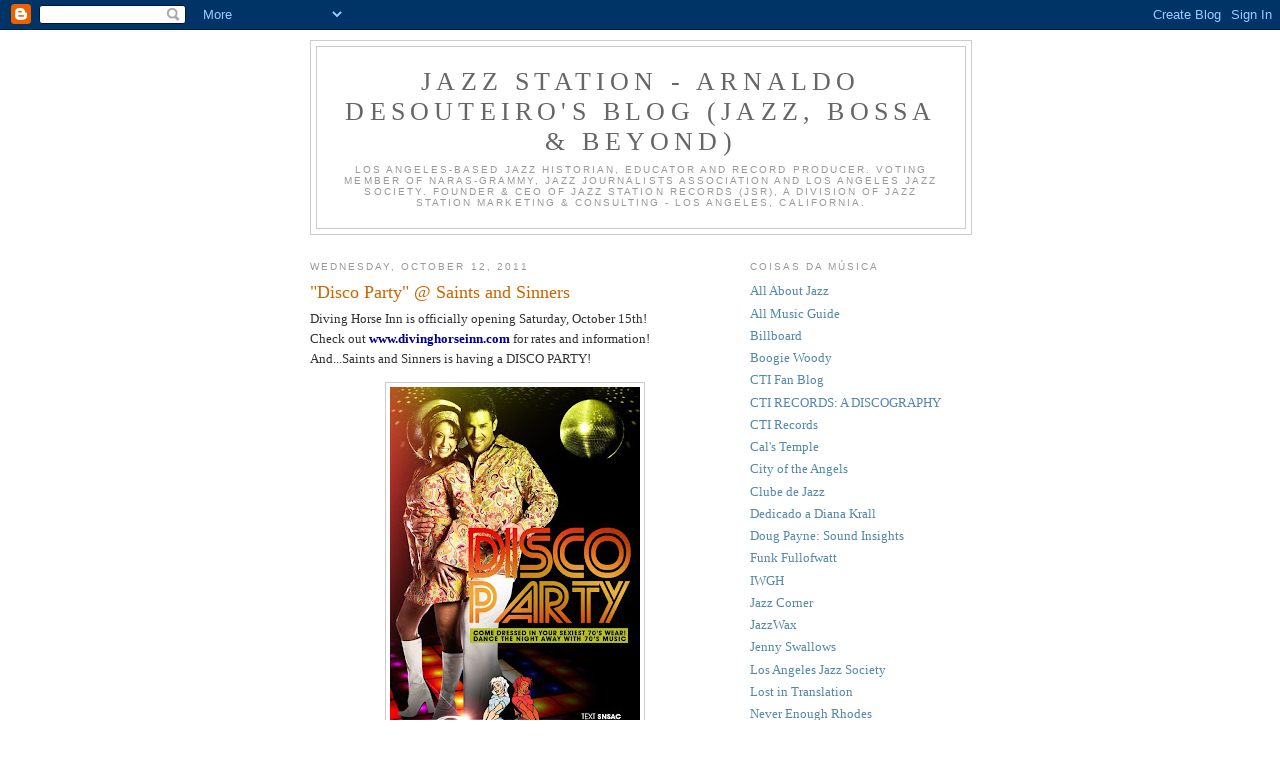

--- FILE ---
content_type: text/html; charset=UTF-8
request_url: https://jazzstation-oblogdearnaldodesouteiros.blogspot.com/2011/10/disco-party-saints-and-sinners.html
body_size: 15866
content:
<!DOCTYPE html>
<html dir='ltr'>
<head>
<link href='https://www.blogger.com/static/v1/widgets/2944754296-widget_css_bundle.css' rel='stylesheet' type='text/css'/>
<meta content='text/html; charset=UTF-8' http-equiv='Content-Type'/>
<meta content='blogger' name='generator'/>
<link href='https://jazzstation-oblogdearnaldodesouteiros.blogspot.com/favicon.ico' rel='icon' type='image/x-icon'/>
<link href='http://jazzstation-oblogdearnaldodesouteiros.blogspot.com/2011/10/disco-party-saints-and-sinners.html' rel='canonical'/>
<link rel="alternate" type="application/atom+xml" title="Jazz Station - Arnaldo DeSouteiro&#39;s Blog (Jazz, Bossa &amp; Beyond) - Atom" href="https://jazzstation-oblogdearnaldodesouteiros.blogspot.com/feeds/posts/default" />
<link rel="alternate" type="application/rss+xml" title="Jazz Station - Arnaldo DeSouteiro&#39;s Blog (Jazz, Bossa &amp; Beyond) - RSS" href="https://jazzstation-oblogdearnaldodesouteiros.blogspot.com/feeds/posts/default?alt=rss" />
<link rel="service.post" type="application/atom+xml" title="Jazz Station - Arnaldo DeSouteiro&#39;s Blog (Jazz, Bossa &amp; Beyond) - Atom" href="https://www.blogger.com/feeds/3267842116487405004/posts/default" />

<link rel="alternate" type="application/atom+xml" title="Jazz Station - Arnaldo DeSouteiro&#39;s Blog (Jazz, Bossa &amp; Beyond) - Atom" href="https://jazzstation-oblogdearnaldodesouteiros.blogspot.com/feeds/4781170130887211334/comments/default" />
<!--Can't find substitution for tag [blog.ieCssRetrofitLinks]-->
<link href='https://blogger.googleusercontent.com/img/b/R29vZ2xl/AVvXsEhKcNIh3892DPK9DdzPo2yjdaOoSt7zU-nuRBfPoww5n-3nOubC84faQXyqE-QzUMvMU9Q35Qb0xTrm9hHJppKxzEEQi-Ebdrj4CDBtcTFDBCdwro7TRfj6C2_vrRjVhYc1BdcWckQuaOSL/s400/A%2528Oct+15%252CDisco_Eblast%2529.jpg' rel='image_src'/>
<meta content='http://jazzstation-oblogdearnaldodesouteiros.blogspot.com/2011/10/disco-party-saints-and-sinners.html' property='og:url'/>
<meta content='&quot;Disco Party&quot; @ Saints and Sinners' property='og:title'/>
<meta content='Diving Horse Inn is officially opening Saturday, October 15th! Check out www.divinghorseinn.com  for rates and information! And...Saints and...' property='og:description'/>
<meta content='https://blogger.googleusercontent.com/img/b/R29vZ2xl/AVvXsEhKcNIh3892DPK9DdzPo2yjdaOoSt7zU-nuRBfPoww5n-3nOubC84faQXyqE-QzUMvMU9Q35Qb0xTrm9hHJppKxzEEQi-Ebdrj4CDBtcTFDBCdwro7TRfj6C2_vrRjVhYc1BdcWckQuaOSL/w1200-h630-p-k-no-nu/A%2528Oct+15%252CDisco_Eblast%2529.jpg' property='og:image'/>
<title>Jazz Station - Arnaldo DeSouteiro&#39;s Blog (Jazz, Bossa &amp; Beyond): "Disco Party" @ Saints and Sinners</title>
<style id='page-skin-1' type='text/css'><!--
/*
-----------------------------------------------
Blogger Template Style
Name:     Minima
Date:     26 Feb 2004
Updated by: Blogger Team
----------------------------------------------- */
/* Use this with templates/template-twocol.html */
body {
background:#ffffff;
margin:0;
color:#333333;
font:x-small Georgia Serif;
font-size/* */:/**/small;
font-size: /**/small;
text-align: center;
}
a:link {
color:#5588aa;
text-decoration:none;
}
a:visited {
color:#999999;
text-decoration:none;
}
a:hover {
color:#cc6600;
text-decoration:underline;
}
a img {
border-width:0;
}
/* Header
-----------------------------------------------
*/
#header-wrapper {
width:660px;
margin:0 auto 10px;
border:1px solid #cccccc;
}
#header-inner {
background-position: center;
margin-left: auto;
margin-right: auto;
}
#header {
margin: 5px;
border: 1px solid #cccccc;
text-align: center;
color:#666666;
}
#header h1 {
margin:5px 5px 0;
padding:15px 20px .25em;
line-height:1.2em;
text-transform:uppercase;
letter-spacing:.2em;
font: normal normal 200% Georgia, Serif;
}
#header a {
color:#666666;
text-decoration:none;
}
#header a:hover {
color:#666666;
}
#header .description {
margin:0 5px 5px;
padding:0 20px 15px;
max-width:700px;
text-transform:uppercase;
letter-spacing:.2em;
line-height: 1.4em;
font: normal normal 78% 'Trebuchet MS', Trebuchet, Arial, Verdana, Sans-serif;
color: #999999;
}
#header img {
margin-left: auto;
margin-right: auto;
}
/* Outer-Wrapper
----------------------------------------------- */
#outer-wrapper {
width: 660px;
margin:0 auto;
padding:10px;
text-align:left;
font: normal normal 100% Georgia, Serif;
}
#main-wrapper {
width: 410px;
float: left;
word-wrap: break-word; /* fix for long text breaking sidebar float in IE */
overflow: hidden;     /* fix for long non-text content breaking IE sidebar float */
}
#sidebar-wrapper {
width: 220px;
float: right;
word-wrap: break-word; /* fix for long text breaking sidebar float in IE */
overflow: hidden;      /* fix for long non-text content breaking IE sidebar float */
}
/* Headings
----------------------------------------------- */
h2 {
margin:1.5em 0 .75em;
font:normal normal 78% 'Trebuchet MS',Trebuchet,Arial,Verdana,Sans-serif;
line-height: 1.4em;
text-transform:uppercase;
letter-spacing:.2em;
color:#999999;
}
/* Posts
-----------------------------------------------
*/
h2.date-header {
margin:1.5em 0 .5em;
}
.post {
margin:.5em 0 1.5em;
border-bottom:1px dotted #cccccc;
padding-bottom:1.5em;
}
.post h3 {
margin:.25em 0 0;
padding:0 0 4px;
font-size:140%;
font-weight:normal;
line-height:1.4em;
color:#cc6600;
}
.post h3 a, .post h3 a:visited, .post h3 strong {
display:block;
text-decoration:none;
color:#cc6600;
font-weight:normal;
}
.post h3 strong, .post h3 a:hover {
color:#333333;
}
.post-body {
margin:0 0 .75em;
line-height:1.6em;
}
.post-body blockquote {
line-height:1.3em;
}
.post-footer {
margin: .75em 0;
color:#999999;
text-transform:uppercase;
letter-spacing:.1em;
font: normal normal 78% 'Trebuchet MS', Trebuchet, Arial, Verdana, Sans-serif;
line-height: 1.4em;
}
.comment-link {
margin-left:.6em;
}
.post img, table.tr-caption-container {
padding:4px;
border:1px solid #cccccc;
}
.tr-caption-container img {
border: none;
padding: 0;
}
.post blockquote {
margin:1em 20px;
}
.post blockquote p {
margin:.75em 0;
}
/* Comments
----------------------------------------------- */
#comments h4 {
margin:1em 0;
font-weight: bold;
line-height: 1.4em;
text-transform:uppercase;
letter-spacing:.2em;
color: #999999;
}
#comments-block {
margin:1em 0 1.5em;
line-height:1.6em;
}
#comments-block .comment-author {
margin:.5em 0;
}
#comments-block .comment-body {
margin:.25em 0 0;
}
#comments-block .comment-footer {
margin:-.25em 0 2em;
line-height: 1.4em;
text-transform:uppercase;
letter-spacing:.1em;
}
#comments-block .comment-body p {
margin:0 0 .75em;
}
.deleted-comment {
font-style:italic;
color:gray;
}
#blog-pager-newer-link {
float: left;
}
#blog-pager-older-link {
float: right;
}
#blog-pager {
text-align: center;
}
.feed-links {
clear: both;
line-height: 2.5em;
}
/* Sidebar Content
----------------------------------------------- */
.sidebar {
color: #666666;
line-height: 1.5em;
}
.sidebar ul {
list-style:none;
margin:0 0 0;
padding:0 0 0;
}
.sidebar li {
margin:0;
padding-top:0;
padding-right:0;
padding-bottom:.25em;
padding-left:15px;
text-indent:-15px;
line-height:1.5em;
}
.sidebar .widget, .main .widget {
border-bottom:1px dotted #cccccc;
margin:0 0 1.5em;
padding:0 0 1.5em;
}
.main .Blog {
border-bottom-width: 0;
}
/* Profile
----------------------------------------------- */
.profile-img {
float: left;
margin-top: 0;
margin-right: 5px;
margin-bottom: 5px;
margin-left: 0;
padding: 4px;
border: 1px solid #cccccc;
}
.profile-data {
margin:0;
text-transform:uppercase;
letter-spacing:.1em;
font: normal normal 78% 'Trebuchet MS', Trebuchet, Arial, Verdana, Sans-serif;
color: #999999;
font-weight: bold;
line-height: 1.6em;
}
.profile-datablock {
margin:.5em 0 .5em;
}
.profile-textblock {
margin: 0.5em 0;
line-height: 1.6em;
}
.profile-link {
font: normal normal 78% 'Trebuchet MS', Trebuchet, Arial, Verdana, Sans-serif;
text-transform: uppercase;
letter-spacing: .1em;
}
/* Footer
----------------------------------------------- */
#footer {
width:660px;
clear:both;
margin:0 auto;
padding-top:15px;
line-height: 1.6em;
text-transform:uppercase;
letter-spacing:.1em;
text-align: center;
}

--></style>
<link href='https://www.blogger.com/dyn-css/authorization.css?targetBlogID=3267842116487405004&amp;zx=b76354e1-2c16-4a0c-9e71-0f8e550aab74' media='none' onload='if(media!=&#39;all&#39;)media=&#39;all&#39;' rel='stylesheet'/><noscript><link href='https://www.blogger.com/dyn-css/authorization.css?targetBlogID=3267842116487405004&amp;zx=b76354e1-2c16-4a0c-9e71-0f8e550aab74' rel='stylesheet'/></noscript>
<meta name='google-adsense-platform-account' content='ca-host-pub-1556223355139109'/>
<meta name='google-adsense-platform-domain' content='blogspot.com'/>

<!-- data-ad-client=ca-pub-3888068071250793 -->

</head>
<body>
<div class='navbar section' id='navbar'><div class='widget Navbar' data-version='1' id='Navbar1'><script type="text/javascript">
    function setAttributeOnload(object, attribute, val) {
      if(window.addEventListener) {
        window.addEventListener('load',
          function(){ object[attribute] = val; }, false);
      } else {
        window.attachEvent('onload', function(){ object[attribute] = val; });
      }
    }
  </script>
<div id="navbar-iframe-container"></div>
<script type="text/javascript" src="https://apis.google.com/js/platform.js"></script>
<script type="text/javascript">
      gapi.load("gapi.iframes:gapi.iframes.style.bubble", function() {
        if (gapi.iframes && gapi.iframes.getContext) {
          gapi.iframes.getContext().openChild({
              url: 'https://www.blogger.com/navbar/3267842116487405004?po\x3d4781170130887211334\x26origin\x3dhttps://jazzstation-oblogdearnaldodesouteiros.blogspot.com',
              where: document.getElementById("navbar-iframe-container"),
              id: "navbar-iframe"
          });
        }
      });
    </script><script type="text/javascript">
(function() {
var script = document.createElement('script');
script.type = 'text/javascript';
script.src = '//pagead2.googlesyndication.com/pagead/js/google_top_exp.js';
var head = document.getElementsByTagName('head')[0];
if (head) {
head.appendChild(script);
}})();
</script>
</div></div>
<div id='outer-wrapper'><div id='wrap2'>
<!-- skip links for text browsers -->
<span id='skiplinks' style='display:none;'>
<a href='#main'>skip to main </a> |
      <a href='#sidebar'>skip to sidebar</a>
</span>
<div id='header-wrapper'>
<div class='header section' id='header'><div class='widget Header' data-version='1' id='Header1'>
<div id='header-inner'>
<div class='titlewrapper'>
<h1 class='title'>
<a href='https://jazzstation-oblogdearnaldodesouteiros.blogspot.com/'>
Jazz Station - Arnaldo DeSouteiro&#39;s Blog (Jazz, Bossa &amp; Beyond)
</a>
</h1>
</div>
<div class='descriptionwrapper'>
<p class='description'><span>LOS ANGELES-BASED JAZZ HISTORIAN, EDUCATOR AND RECORD PRODUCER. VOTING MEMBER OF NARAS-GRAMMY, JAZZ JOURNALISTS ASSOCIATION AND LOS ANGELES JAZZ SOCIETY. FOUNDER &amp; CEO OF JAZZ STATION RECORDS (JSR), A DIVISION OF JAZZ STATION MARKETING &amp; CONSULTING - LOS ANGELES, CALIFORNIA.  </span></p>
</div>
</div>
</div></div>
</div>
<div id='content-wrapper'>
<div id='crosscol-wrapper' style='text-align:center'>
<div class='crosscol no-items section' id='crosscol'></div>
</div>
<div id='main-wrapper'>
<div class='main section' id='main'><div class='widget Blog' data-version='1' id='Blog1'>
<div class='blog-posts hfeed'>

          <div class="date-outer">
        
<h2 class='date-header'><span>Wednesday, October 12, 2011</span></h2>

          <div class="date-posts">
        
<div class='post-outer'>
<div class='post hentry uncustomized-post-template' itemprop='blogPost' itemscope='itemscope' itemtype='http://schema.org/BlogPosting'>
<meta content='https://blogger.googleusercontent.com/img/b/R29vZ2xl/AVvXsEhKcNIh3892DPK9DdzPo2yjdaOoSt7zU-nuRBfPoww5n-3nOubC84faQXyqE-QzUMvMU9Q35Qb0xTrm9hHJppKxzEEQi-Ebdrj4CDBtcTFDBCdwro7TRfj6C2_vrRjVhYc1BdcWckQuaOSL/s400/A%2528Oct+15%252CDisco_Eblast%2529.jpg' itemprop='image_url'/>
<meta content='3267842116487405004' itemprop='blogId'/>
<meta content='4781170130887211334' itemprop='postId'/>
<a name='4781170130887211334'></a>
<h3 class='post-title entry-title' itemprop='name'>
"Disco Party" @ Saints and Sinners
</h3>
<div class='post-header'>
<div class='post-header-line-1'></div>
</div>
<div class='post-body entry-content' id='post-body-4781170130887211334' itemprop='description articleBody'>
Diving Horse Inn is officially opening Saturday, October 15th!<br />Check out <a href="http://www.divinghorseinn.com/"><strong><span style="color:#000099;">www.divinghorseinn.com</span></strong></a> for rates and information!<br />And...Saints and Sinners is having a DISCO PARTY! <a href="https://blogger.googleusercontent.com/img/b/R29vZ2xl/AVvXsEhKcNIh3892DPK9DdzPo2yjdaOoSt7zU-nuRBfPoww5n-3nOubC84faQXyqE-QzUMvMU9Q35Qb0xTrm9hHJppKxzEEQi-Ebdrj4CDBtcTFDBCdwro7TRfj6C2_vrRjVhYc1BdcWckQuaOSL/s1600/A%2528Oct+15%252CDisco_Eblast%2529.jpg"><br /><p><img alt="" border="0" id="BLOGGER_PHOTO_ID_5664578811745184578" src="https://blogger.googleusercontent.com/img/b/R29vZ2xl/AVvXsEhKcNIh3892DPK9DdzPo2yjdaOoSt7zU-nuRBfPoww5n-3nOubC84faQXyqE-QzUMvMU9Q35Qb0xTrm9hHJppKxzEEQi-Ebdrj4CDBtcTFDBCdwro7TRfj6C2_vrRjVhYc1BdcWckQuaOSL/s400/A%2528Oct+15%252CDisco_Eblast%2529.jpg" style="TEXT-ALIGN: center; MARGIN: 0px auto 10px; WIDTH: 250px; DISPLAY: block; HEIGHT: 400px; CURSOR: hand" /></a>Look at what's coming next weekend! (10/15)<br />Luxx Lounge is opening! Come check out the swanky new nightclub to hit Atlantic City! DJ Prime will be in the house! Click on the images to enlarge them and read all the details properly.<a href="https://blogger.googleusercontent.com/img/b/R29vZ2xl/AVvXsEgYxFQfQNer48-kdWb1QHKLMGOKBl9sfwEhzI1QhZKmoz1kxUEbfD927FNum_SI4sojPSL8eyhr-ZwxZwxbkDyLIVq7D-DUKUW2FwQItn6ajM_aNuWZfuAB80t9IqpNj9JSJ1m3dDJS3rAH/s1600/A%2528Oct+15%252CSaints+Club%2529.jpg"><img alt="" border="0" id="BLOGGER_PHOTO_ID_5664578590574360130" src="https://blogger.googleusercontent.com/img/b/R29vZ2xl/AVvXsEgYxFQfQNer48-kdWb1QHKLMGOKBl9sfwEhzI1QhZKmoz1kxUEbfD927FNum_SI4sojPSL8eyhr-ZwxZwxbkDyLIVq7D-DUKUW2FwQItn6ajM_aNuWZfuAB80t9IqpNj9JSJ1m3dDJS3rAH/s400/A%2528Oct+15%252CSaints+Club%2529.jpg" style="TEXT-ALIGN: center; MARGIN: 0px auto 10px; WIDTH: 250px; DISPLAY: block; HEIGHT: 400px; CURSOR: hand" /></a>Also, BLUSH PARTIES will be in The Deck Bar with a display of adult toys and novelties! Come check it out!<br />Philly and S. Jersey&#8217;s Premier &#8220;Mobile&#8221; Adult Novelty Retailer. Serving PA, NJ and DE. Birthday Parties, Girls Night Out, Bachelorette Parties, Divorce Parties&#8230;whatever the reason for the party and BLUSH PARTIES IS THERE!<br />Visit them on the web www.ILuvBlush.com. Use PROMO CODE &#8220;NotASaint!&#8221; and receive 15% off all orders over $50!<br />Where else can you go for one rate and have an upscale gentlemen's club, steakhouse, nightclub, on-premise club, hotel, deck, multiple bars, pool, hot tub, and an adult toy store with personal attention at your finger tips?! ONLY at Saints and Sinners. AC's Adult Playground!<br /><br />Ph: (609) 344-0050<br /><a href="mailto:info@saintsandsinnersac.com"><strong><span style="color:#990000;">info@saintsandsinnersac.com</span></strong></a><br /><br />Saints and Sinners<br />5% Saint, 95% Sinner!<br /><a href="http://www.saintsandsinnersac.com/"><strong><span style="color:#990000;">http://www.saintsandsinnersac.com</span></strong></a><strong><span style="color:#990000;"> </span></strong></p>
<div style='clear: both;'></div>
</div>
<div class='post-footer'>
<div class='post-footer-line post-footer-line-1'>
<span class='post-author vcard'>
Posted by
<span class='fn' itemprop='author' itemscope='itemscope' itemtype='http://schema.org/Person'>
<meta content='https://www.blogger.com/profile/06444169083615767262' itemprop='url'/>
<a class='g-profile' href='https://www.blogger.com/profile/06444169083615767262' rel='author' title='author profile'>
<span itemprop='name'>Arnaldo DeSouteiro</span>
</a>
</span>
</span>
<span class='post-timestamp'>
at
<meta content='http://jazzstation-oblogdearnaldodesouteiros.blogspot.com/2011/10/disco-party-saints-and-sinners.html' itemprop='url'/>
<a class='timestamp-link' href='https://jazzstation-oblogdearnaldodesouteiros.blogspot.com/2011/10/disco-party-saints-and-sinners.html' rel='bookmark' title='permanent link'><abbr class='published' itemprop='datePublished' title='2011-10-12T15:32:00-07:00'>3:32&#8239;PM</abbr></a>
</span>
<span class='post-comment-link'>
</span>
<span class='post-icons'>
<span class='item-control blog-admin pid-1666420105'>
<a href='https://www.blogger.com/post-edit.g?blogID=3267842116487405004&postID=4781170130887211334&from=pencil' title='Edit Post'>
<img alt='' class='icon-action' height='18' src='https://resources.blogblog.com/img/icon18_edit_allbkg.gif' width='18'/>
</a>
</span>
</span>
<div class='post-share-buttons goog-inline-block'>
</div>
</div>
<div class='post-footer-line post-footer-line-2'>
<span class='post-labels'>
</span>
</div>
<div class='post-footer-line post-footer-line-3'>
<span class='post-location'>
</span>
</div>
</div>
</div>
<div class='comments' id='comments'>
<a name='comments'></a>
<h4>No comments:</h4>
<div id='Blog1_comments-block-wrapper'>
<dl class='avatar-comment-indent' id='comments-block'>
</dl>
</div>
<p class='comment-footer'>
<a href='https://www.blogger.com/comment/fullpage/post/3267842116487405004/4781170130887211334' onclick=''>Post a Comment</a>
</p>
</div>
</div>

        </div></div>
      
</div>
<div class='blog-pager' id='blog-pager'>
<span id='blog-pager-newer-link'>
<a class='blog-pager-newer-link' href='https://jazzstation-oblogdearnaldodesouteiros.blogspot.com/2011/10/sandra-collins-angeline-syrenna-global.html' id='Blog1_blog-pager-newer-link' title='Newer Post'>Newer Post</a>
</span>
<span id='blog-pager-older-link'>
<a class='blog-pager-older-link' href='https://jazzstation-oblogdearnaldodesouteiros.blogspot.com/2011/10/menage-affaire-in-nyc.html' id='Blog1_blog-pager-older-link' title='Older Post'>Older Post</a>
</span>
<a class='home-link' href='https://jazzstation-oblogdearnaldodesouteiros.blogspot.com/'>Home</a>
</div>
<div class='clear'></div>
<div class='post-feeds'>
<div class='feed-links'>
Subscribe to:
<a class='feed-link' href='https://jazzstation-oblogdearnaldodesouteiros.blogspot.com/feeds/4781170130887211334/comments/default' target='_blank' type='application/atom+xml'>Post Comments (Atom)</a>
</div>
</div>
</div></div>
</div>
<div id='sidebar-wrapper'>
<div class='sidebar section' id='sidebar'><div class='widget LinkList' data-version='1' id='LinkList3'>
<h2>Coisas da Música</h2>
<div class='widget-content'>
<ul>
<li><a href='http://www.allaboutjazz.com/'>All About Jazz</a></li>
<li><a href='http://www.allmusic.com/'>All Music Guide</a></li>
<li><a href='http://www.billboard.com/bbcom/index.jsp'>Billboard</a></li>
<li><a href='http://boogiewoody.blogspot.com/'>Boogie Woody</a></li>
<li><a href='http://ctifanblog.blogspot.com/'>CTI Fan Blog</a></li>
<li><a href='http://www.dougpayne.com/cti.htm'>CTI RECORDS: A DISCOGRAPHY</a></li>
<li><a href='http://www.ctijazz.com/'>CTI Records</a></li>
<li><a href='http://www.caligulastemple.com/'>Cal's Temple</a></li>
<li><a href='http://www.cityoftheangelsmusic.com/'>City of the Angels</a></li>
<li><a href='http://www.clubedejazz.com.br/'>Clube de Jazz</a></li>
<li><a href='http://dedicadoadianakrall.blogspot.com/'>Dedicado a Diana Krall</a></li>
<li><a href='http://www.dougpayne.com/'>Doug Payne: Sound Insights</a></li>
<li><a href='http://funkbyfullofwatt.blogspot.com/'>Funk Fullofwatt</a></li>
<li><a href='http://paalia.blogspot.com/'>IWGH</a></li>
<li><a href='http://www.jazzcorner.com/'>Jazz Corner</a></li>
<li><a href='http://www.jazzwax.com/'>JazzWax</a></li>
<li><a href='http://jennyswallows.blogspot.com/'>Jenny Swallows</a></li>
<li><a href='http://www.lajazz.org/'>Los Angeles Jazz Society</a></li>
<li><a href='http://suntorytime.blogspot.com/'>Lost in Translation</a></li>
<li><a href='http://neverenoughrhodes.blogspot.com/'>Never Enough Rhodes</a></li>
<li><a href='http://firstprinciplesbiz.blogspot.com/'>Out of The Box</a></li>
<li><a href='http://liselotappelo-onlineart.blogspot.com/'>Paintings and the Mystery of Life</a></li>
<li><a href='http://www.palms.com/'>Palms</a></li>
<li><a href='http://markehayes.blogspot.com/'>Passing Notes</a></li>
<li><a href='http://paixaominha.blogspot.com/'>Passion</a></li>
<li><a href='http://www.penthousetv.com/'>Penthouse TV</a></li>
<li><a href='http://www.radiovideojazz.com/blogroll/'>Radio Video Jazz</a></li>
<li><a href='http://retratoembrancoepreto2222.blogspot.com/'>Retrato em Branco &amp; Preto</a></li>
<li><a href='http://reginezambaldi.blogspot.com/'>Régine Zambaldi</a></li>
<li><a href='http://andripm.blogspot.com/'>S A L A H - J A L U R</a></li>
<li><a href='http://dougpayne.blogspot.com/'>Sound Insights - The Doug Blog</a></li>
<li><a href='http://talhe.blogspot.com/'>Talhe</a></li>
<li><a href='http://cti-kudu.blogspot.com/'>The CTI Never Sleeps</a></li>
<li><a href='http://siteobaterista.blogspot.com/'>The Drummer</a></li>
<li><a href='http://www.magiccastle.com/visiting/index.cfm'>The Magic Castle</a></li>
<li><a href='http://www.bjbear71.com/'>The Music Discographies at bjbear71.com</a></li>
<li><a href='http://vinylmaniac1.blogspot.com/'>Vinyl Maniac</a></li>
</ul>
<div class='clear'></div>
</div>
</div><div class='widget Followers' data-version='1' id='Followers1'>
<h2 class='title'>Followers</h2>
<div class='widget-content'>
<div id='Followers1-wrapper'>
<div style='margin-right:2px;'>
<div><script type="text/javascript" src="https://apis.google.com/js/platform.js"></script>
<div id="followers-iframe-container"></div>
<script type="text/javascript">
    window.followersIframe = null;
    function followersIframeOpen(url) {
      gapi.load("gapi.iframes", function() {
        if (gapi.iframes && gapi.iframes.getContext) {
          window.followersIframe = gapi.iframes.getContext().openChild({
            url: url,
            where: document.getElementById("followers-iframe-container"),
            messageHandlersFilter: gapi.iframes.CROSS_ORIGIN_IFRAMES_FILTER,
            messageHandlers: {
              '_ready': function(obj) {
                window.followersIframe.getIframeEl().height = obj.height;
              },
              'reset': function() {
                window.followersIframe.close();
                followersIframeOpen("https://www.blogger.com/followers/frame/3267842116487405004?colors\x3dCgt0cmFuc3BhcmVudBILdHJhbnNwYXJlbnQaByM2NjY2NjYiByM1NTg4YWEqByNmZmZmZmYyByNjYzY2MDA6ByM2NjY2NjZCByM1NTg4YWFKByM5OTk5OTlSByM1NTg4YWFaC3RyYW5zcGFyZW50\x26pageSize\x3d21\x26hl\x3den\x26origin\x3dhttps://jazzstation-oblogdearnaldodesouteiros.blogspot.com");
              },
              'open': function(url) {
                window.followersIframe.close();
                followersIframeOpen(url);
              }
            }
          });
        }
      });
    }
    followersIframeOpen("https://www.blogger.com/followers/frame/3267842116487405004?colors\x3dCgt0cmFuc3BhcmVudBILdHJhbnNwYXJlbnQaByM2NjY2NjYiByM1NTg4YWEqByNmZmZmZmYyByNjYzY2MDA6ByM2NjY2NjZCByM1NTg4YWFKByM5OTk5OTlSByM1NTg4YWFaC3RyYW5zcGFyZW50\x26pageSize\x3d21\x26hl\x3den\x26origin\x3dhttps://jazzstation-oblogdearnaldodesouteiros.blogspot.com");
  </script></div>
</div>
</div>
<div class='clear'></div>
</div>
</div><div class='widget BlogArchive' data-version='1' id='BlogArchive1'>
<h2>Blog Archive</h2>
<div class='widget-content'>
<div id='ArchiveList'>
<div id='BlogArchive1_ArchiveList'>
<ul class='hierarchy'>
<li class='archivedate collapsed'>
<a class='toggle' href='javascript:void(0)'>
<span class='zippy'>

        &#9658;&#160;
      
</span>
</a>
<a class='post-count-link' href='https://jazzstation-oblogdearnaldodesouteiros.blogspot.com/2022/'>
2022
</a>
<span class='post-count' dir='ltr'>(1)</span>
<ul class='hierarchy'>
<li class='archivedate collapsed'>
<a class='toggle' href='javascript:void(0)'>
<span class='zippy'>

        &#9658;&#160;
      
</span>
</a>
<a class='post-count-link' href='https://jazzstation-oblogdearnaldodesouteiros.blogspot.com/2022/02/'>
February
</a>
<span class='post-count' dir='ltr'>(1)</span>
</li>
</ul>
</li>
</ul>
<ul class='hierarchy'>
<li class='archivedate collapsed'>
<a class='toggle' href='javascript:void(0)'>
<span class='zippy'>

        &#9658;&#160;
      
</span>
</a>
<a class='post-count-link' href='https://jazzstation-oblogdearnaldodesouteiros.blogspot.com/2021/'>
2021
</a>
<span class='post-count' dir='ltr'>(566)</span>
<ul class='hierarchy'>
<li class='archivedate collapsed'>
<a class='toggle' href='javascript:void(0)'>
<span class='zippy'>

        &#9658;&#160;
      
</span>
</a>
<a class='post-count-link' href='https://jazzstation-oblogdearnaldodesouteiros.blogspot.com/2021/11/'>
November
</a>
<span class='post-count' dir='ltr'>(3)</span>
</li>
</ul>
<ul class='hierarchy'>
<li class='archivedate collapsed'>
<a class='toggle' href='javascript:void(0)'>
<span class='zippy'>

        &#9658;&#160;
      
</span>
</a>
<a class='post-count-link' href='https://jazzstation-oblogdearnaldodesouteiros.blogspot.com/2021/10/'>
October
</a>
<span class='post-count' dir='ltr'>(33)</span>
</li>
</ul>
<ul class='hierarchy'>
<li class='archivedate collapsed'>
<a class='toggle' href='javascript:void(0)'>
<span class='zippy'>

        &#9658;&#160;
      
</span>
</a>
<a class='post-count-link' href='https://jazzstation-oblogdearnaldodesouteiros.blogspot.com/2021/09/'>
September
</a>
<span class='post-count' dir='ltr'>(83)</span>
</li>
</ul>
<ul class='hierarchy'>
<li class='archivedate collapsed'>
<a class='toggle' href='javascript:void(0)'>
<span class='zippy'>

        &#9658;&#160;
      
</span>
</a>
<a class='post-count-link' href='https://jazzstation-oblogdearnaldodesouteiros.blogspot.com/2021/08/'>
August
</a>
<span class='post-count' dir='ltr'>(283)</span>
</li>
</ul>
<ul class='hierarchy'>
<li class='archivedate collapsed'>
<a class='toggle' href='javascript:void(0)'>
<span class='zippy'>

        &#9658;&#160;
      
</span>
</a>
<a class='post-count-link' href='https://jazzstation-oblogdearnaldodesouteiros.blogspot.com/2021/07/'>
July
</a>
<span class='post-count' dir='ltr'>(71)</span>
</li>
</ul>
<ul class='hierarchy'>
<li class='archivedate collapsed'>
<a class='toggle' href='javascript:void(0)'>
<span class='zippy'>

        &#9658;&#160;
      
</span>
</a>
<a class='post-count-link' href='https://jazzstation-oblogdearnaldodesouteiros.blogspot.com/2021/06/'>
June
</a>
<span class='post-count' dir='ltr'>(74)</span>
</li>
</ul>
<ul class='hierarchy'>
<li class='archivedate collapsed'>
<a class='toggle' href='javascript:void(0)'>
<span class='zippy'>

        &#9658;&#160;
      
</span>
</a>
<a class='post-count-link' href='https://jazzstation-oblogdearnaldodesouteiros.blogspot.com/2021/05/'>
May
</a>
<span class='post-count' dir='ltr'>(5)</span>
</li>
</ul>
<ul class='hierarchy'>
<li class='archivedate collapsed'>
<a class='toggle' href='javascript:void(0)'>
<span class='zippy'>

        &#9658;&#160;
      
</span>
</a>
<a class='post-count-link' href='https://jazzstation-oblogdearnaldodesouteiros.blogspot.com/2021/03/'>
March
</a>
<span class='post-count' dir='ltr'>(2)</span>
</li>
</ul>
<ul class='hierarchy'>
<li class='archivedate collapsed'>
<a class='toggle' href='javascript:void(0)'>
<span class='zippy'>

        &#9658;&#160;
      
</span>
</a>
<a class='post-count-link' href='https://jazzstation-oblogdearnaldodesouteiros.blogspot.com/2021/02/'>
February
</a>
<span class='post-count' dir='ltr'>(6)</span>
</li>
</ul>
<ul class='hierarchy'>
<li class='archivedate collapsed'>
<a class='toggle' href='javascript:void(0)'>
<span class='zippy'>

        &#9658;&#160;
      
</span>
</a>
<a class='post-count-link' href='https://jazzstation-oblogdearnaldodesouteiros.blogspot.com/2021/01/'>
January
</a>
<span class='post-count' dir='ltr'>(6)</span>
</li>
</ul>
</li>
</ul>
<ul class='hierarchy'>
<li class='archivedate collapsed'>
<a class='toggle' href='javascript:void(0)'>
<span class='zippy'>

        &#9658;&#160;
      
</span>
</a>
<a class='post-count-link' href='https://jazzstation-oblogdearnaldodesouteiros.blogspot.com/2020/'>
2020
</a>
<span class='post-count' dir='ltr'>(91)</span>
<ul class='hierarchy'>
<li class='archivedate collapsed'>
<a class='toggle' href='javascript:void(0)'>
<span class='zippy'>

        &#9658;&#160;
      
</span>
</a>
<a class='post-count-link' href='https://jazzstation-oblogdearnaldodesouteiros.blogspot.com/2020/12/'>
December
</a>
<span class='post-count' dir='ltr'>(1)</span>
</li>
</ul>
<ul class='hierarchy'>
<li class='archivedate collapsed'>
<a class='toggle' href='javascript:void(0)'>
<span class='zippy'>

        &#9658;&#160;
      
</span>
</a>
<a class='post-count-link' href='https://jazzstation-oblogdearnaldodesouteiros.blogspot.com/2020/11/'>
November
</a>
<span class='post-count' dir='ltr'>(9)</span>
</li>
</ul>
<ul class='hierarchy'>
<li class='archivedate collapsed'>
<a class='toggle' href='javascript:void(0)'>
<span class='zippy'>

        &#9658;&#160;
      
</span>
</a>
<a class='post-count-link' href='https://jazzstation-oblogdearnaldodesouteiros.blogspot.com/2020/09/'>
September
</a>
<span class='post-count' dir='ltr'>(3)</span>
</li>
</ul>
<ul class='hierarchy'>
<li class='archivedate collapsed'>
<a class='toggle' href='javascript:void(0)'>
<span class='zippy'>

        &#9658;&#160;
      
</span>
</a>
<a class='post-count-link' href='https://jazzstation-oblogdearnaldodesouteiros.blogspot.com/2020/08/'>
August
</a>
<span class='post-count' dir='ltr'>(40)</span>
</li>
</ul>
<ul class='hierarchy'>
<li class='archivedate collapsed'>
<a class='toggle' href='javascript:void(0)'>
<span class='zippy'>

        &#9658;&#160;
      
</span>
</a>
<a class='post-count-link' href='https://jazzstation-oblogdearnaldodesouteiros.blogspot.com/2020/07/'>
July
</a>
<span class='post-count' dir='ltr'>(7)</span>
</li>
</ul>
<ul class='hierarchy'>
<li class='archivedate collapsed'>
<a class='toggle' href='javascript:void(0)'>
<span class='zippy'>

        &#9658;&#160;
      
</span>
</a>
<a class='post-count-link' href='https://jazzstation-oblogdearnaldodesouteiros.blogspot.com/2020/06/'>
June
</a>
<span class='post-count' dir='ltr'>(8)</span>
</li>
</ul>
<ul class='hierarchy'>
<li class='archivedate collapsed'>
<a class='toggle' href='javascript:void(0)'>
<span class='zippy'>

        &#9658;&#160;
      
</span>
</a>
<a class='post-count-link' href='https://jazzstation-oblogdearnaldodesouteiros.blogspot.com/2020/05/'>
May
</a>
<span class='post-count' dir='ltr'>(5)</span>
</li>
</ul>
<ul class='hierarchy'>
<li class='archivedate collapsed'>
<a class='toggle' href='javascript:void(0)'>
<span class='zippy'>

        &#9658;&#160;
      
</span>
</a>
<a class='post-count-link' href='https://jazzstation-oblogdearnaldodesouteiros.blogspot.com/2020/03/'>
March
</a>
<span class='post-count' dir='ltr'>(5)</span>
</li>
</ul>
<ul class='hierarchy'>
<li class='archivedate collapsed'>
<a class='toggle' href='javascript:void(0)'>
<span class='zippy'>

        &#9658;&#160;
      
</span>
</a>
<a class='post-count-link' href='https://jazzstation-oblogdearnaldodesouteiros.blogspot.com/2020/02/'>
February
</a>
<span class='post-count' dir='ltr'>(4)</span>
</li>
</ul>
<ul class='hierarchy'>
<li class='archivedate collapsed'>
<a class='toggle' href='javascript:void(0)'>
<span class='zippy'>

        &#9658;&#160;
      
</span>
</a>
<a class='post-count-link' href='https://jazzstation-oblogdearnaldodesouteiros.blogspot.com/2020/01/'>
January
</a>
<span class='post-count' dir='ltr'>(9)</span>
</li>
</ul>
</li>
</ul>
<ul class='hierarchy'>
<li class='archivedate collapsed'>
<a class='toggle' href='javascript:void(0)'>
<span class='zippy'>

        &#9658;&#160;
      
</span>
</a>
<a class='post-count-link' href='https://jazzstation-oblogdearnaldodesouteiros.blogspot.com/2019/'>
2019
</a>
<span class='post-count' dir='ltr'>(83)</span>
<ul class='hierarchy'>
<li class='archivedate collapsed'>
<a class='toggle' href='javascript:void(0)'>
<span class='zippy'>

        &#9658;&#160;
      
</span>
</a>
<a class='post-count-link' href='https://jazzstation-oblogdearnaldodesouteiros.blogspot.com/2019/12/'>
December
</a>
<span class='post-count' dir='ltr'>(2)</span>
</li>
</ul>
<ul class='hierarchy'>
<li class='archivedate collapsed'>
<a class='toggle' href='javascript:void(0)'>
<span class='zippy'>

        &#9658;&#160;
      
</span>
</a>
<a class='post-count-link' href='https://jazzstation-oblogdearnaldodesouteiros.blogspot.com/2019/11/'>
November
</a>
<span class='post-count' dir='ltr'>(5)</span>
</li>
</ul>
<ul class='hierarchy'>
<li class='archivedate collapsed'>
<a class='toggle' href='javascript:void(0)'>
<span class='zippy'>

        &#9658;&#160;
      
</span>
</a>
<a class='post-count-link' href='https://jazzstation-oblogdearnaldodesouteiros.blogspot.com/2019/10/'>
October
</a>
<span class='post-count' dir='ltr'>(9)</span>
</li>
</ul>
<ul class='hierarchy'>
<li class='archivedate collapsed'>
<a class='toggle' href='javascript:void(0)'>
<span class='zippy'>

        &#9658;&#160;
      
</span>
</a>
<a class='post-count-link' href='https://jazzstation-oblogdearnaldodesouteiros.blogspot.com/2019/09/'>
September
</a>
<span class='post-count' dir='ltr'>(2)</span>
</li>
</ul>
<ul class='hierarchy'>
<li class='archivedate collapsed'>
<a class='toggle' href='javascript:void(0)'>
<span class='zippy'>

        &#9658;&#160;
      
</span>
</a>
<a class='post-count-link' href='https://jazzstation-oblogdearnaldodesouteiros.blogspot.com/2019/08/'>
August
</a>
<span class='post-count' dir='ltr'>(6)</span>
</li>
</ul>
<ul class='hierarchy'>
<li class='archivedate collapsed'>
<a class='toggle' href='javascript:void(0)'>
<span class='zippy'>

        &#9658;&#160;
      
</span>
</a>
<a class='post-count-link' href='https://jazzstation-oblogdearnaldodesouteiros.blogspot.com/2019/07/'>
July
</a>
<span class='post-count' dir='ltr'>(9)</span>
</li>
</ul>
<ul class='hierarchy'>
<li class='archivedate collapsed'>
<a class='toggle' href='javascript:void(0)'>
<span class='zippy'>

        &#9658;&#160;
      
</span>
</a>
<a class='post-count-link' href='https://jazzstation-oblogdearnaldodesouteiros.blogspot.com/2019/06/'>
June
</a>
<span class='post-count' dir='ltr'>(6)</span>
</li>
</ul>
<ul class='hierarchy'>
<li class='archivedate collapsed'>
<a class='toggle' href='javascript:void(0)'>
<span class='zippy'>

        &#9658;&#160;
      
</span>
</a>
<a class='post-count-link' href='https://jazzstation-oblogdearnaldodesouteiros.blogspot.com/2019/05/'>
May
</a>
<span class='post-count' dir='ltr'>(12)</span>
</li>
</ul>
<ul class='hierarchy'>
<li class='archivedate collapsed'>
<a class='toggle' href='javascript:void(0)'>
<span class='zippy'>

        &#9658;&#160;
      
</span>
</a>
<a class='post-count-link' href='https://jazzstation-oblogdearnaldodesouteiros.blogspot.com/2019/04/'>
April
</a>
<span class='post-count' dir='ltr'>(4)</span>
</li>
</ul>
<ul class='hierarchy'>
<li class='archivedate collapsed'>
<a class='toggle' href='javascript:void(0)'>
<span class='zippy'>

        &#9658;&#160;
      
</span>
</a>
<a class='post-count-link' href='https://jazzstation-oblogdearnaldodesouteiros.blogspot.com/2019/03/'>
March
</a>
<span class='post-count' dir='ltr'>(15)</span>
</li>
</ul>
<ul class='hierarchy'>
<li class='archivedate collapsed'>
<a class='toggle' href='javascript:void(0)'>
<span class='zippy'>

        &#9658;&#160;
      
</span>
</a>
<a class='post-count-link' href='https://jazzstation-oblogdearnaldodesouteiros.blogspot.com/2019/02/'>
February
</a>
<span class='post-count' dir='ltr'>(5)</span>
</li>
</ul>
<ul class='hierarchy'>
<li class='archivedate collapsed'>
<a class='toggle' href='javascript:void(0)'>
<span class='zippy'>

        &#9658;&#160;
      
</span>
</a>
<a class='post-count-link' href='https://jazzstation-oblogdearnaldodesouteiros.blogspot.com/2019/01/'>
January
</a>
<span class='post-count' dir='ltr'>(8)</span>
</li>
</ul>
</li>
</ul>
<ul class='hierarchy'>
<li class='archivedate collapsed'>
<a class='toggle' href='javascript:void(0)'>
<span class='zippy'>

        &#9658;&#160;
      
</span>
</a>
<a class='post-count-link' href='https://jazzstation-oblogdearnaldodesouteiros.blogspot.com/2018/'>
2018
</a>
<span class='post-count' dir='ltr'>(113)</span>
<ul class='hierarchy'>
<li class='archivedate collapsed'>
<a class='toggle' href='javascript:void(0)'>
<span class='zippy'>

        &#9658;&#160;
      
</span>
</a>
<a class='post-count-link' href='https://jazzstation-oblogdearnaldodesouteiros.blogspot.com/2018/12/'>
December
</a>
<span class='post-count' dir='ltr'>(4)</span>
</li>
</ul>
<ul class='hierarchy'>
<li class='archivedate collapsed'>
<a class='toggle' href='javascript:void(0)'>
<span class='zippy'>

        &#9658;&#160;
      
</span>
</a>
<a class='post-count-link' href='https://jazzstation-oblogdearnaldodesouteiros.blogspot.com/2018/11/'>
November
</a>
<span class='post-count' dir='ltr'>(7)</span>
</li>
</ul>
<ul class='hierarchy'>
<li class='archivedate collapsed'>
<a class='toggle' href='javascript:void(0)'>
<span class='zippy'>

        &#9658;&#160;
      
</span>
</a>
<a class='post-count-link' href='https://jazzstation-oblogdearnaldodesouteiros.blogspot.com/2018/10/'>
October
</a>
<span class='post-count' dir='ltr'>(4)</span>
</li>
</ul>
<ul class='hierarchy'>
<li class='archivedate collapsed'>
<a class='toggle' href='javascript:void(0)'>
<span class='zippy'>

        &#9658;&#160;
      
</span>
</a>
<a class='post-count-link' href='https://jazzstation-oblogdearnaldodesouteiros.blogspot.com/2018/09/'>
September
</a>
<span class='post-count' dir='ltr'>(4)</span>
</li>
</ul>
<ul class='hierarchy'>
<li class='archivedate collapsed'>
<a class='toggle' href='javascript:void(0)'>
<span class='zippy'>

        &#9658;&#160;
      
</span>
</a>
<a class='post-count-link' href='https://jazzstation-oblogdearnaldodesouteiros.blogspot.com/2018/08/'>
August
</a>
<span class='post-count' dir='ltr'>(2)</span>
</li>
</ul>
<ul class='hierarchy'>
<li class='archivedate collapsed'>
<a class='toggle' href='javascript:void(0)'>
<span class='zippy'>

        &#9658;&#160;
      
</span>
</a>
<a class='post-count-link' href='https://jazzstation-oblogdearnaldodesouteiros.blogspot.com/2018/07/'>
July
</a>
<span class='post-count' dir='ltr'>(8)</span>
</li>
</ul>
<ul class='hierarchy'>
<li class='archivedate collapsed'>
<a class='toggle' href='javascript:void(0)'>
<span class='zippy'>

        &#9658;&#160;
      
</span>
</a>
<a class='post-count-link' href='https://jazzstation-oblogdearnaldodesouteiros.blogspot.com/2018/06/'>
June
</a>
<span class='post-count' dir='ltr'>(7)</span>
</li>
</ul>
<ul class='hierarchy'>
<li class='archivedate collapsed'>
<a class='toggle' href='javascript:void(0)'>
<span class='zippy'>

        &#9658;&#160;
      
</span>
</a>
<a class='post-count-link' href='https://jazzstation-oblogdearnaldodesouteiros.blogspot.com/2018/05/'>
May
</a>
<span class='post-count' dir='ltr'>(15)</span>
</li>
</ul>
<ul class='hierarchy'>
<li class='archivedate collapsed'>
<a class='toggle' href='javascript:void(0)'>
<span class='zippy'>

        &#9658;&#160;
      
</span>
</a>
<a class='post-count-link' href='https://jazzstation-oblogdearnaldodesouteiros.blogspot.com/2018/04/'>
April
</a>
<span class='post-count' dir='ltr'>(7)</span>
</li>
</ul>
<ul class='hierarchy'>
<li class='archivedate collapsed'>
<a class='toggle' href='javascript:void(0)'>
<span class='zippy'>

        &#9658;&#160;
      
</span>
</a>
<a class='post-count-link' href='https://jazzstation-oblogdearnaldodesouteiros.blogspot.com/2018/03/'>
March
</a>
<span class='post-count' dir='ltr'>(10)</span>
</li>
</ul>
<ul class='hierarchy'>
<li class='archivedate collapsed'>
<a class='toggle' href='javascript:void(0)'>
<span class='zippy'>

        &#9658;&#160;
      
</span>
</a>
<a class='post-count-link' href='https://jazzstation-oblogdearnaldodesouteiros.blogspot.com/2018/02/'>
February
</a>
<span class='post-count' dir='ltr'>(28)</span>
</li>
</ul>
<ul class='hierarchy'>
<li class='archivedate collapsed'>
<a class='toggle' href='javascript:void(0)'>
<span class='zippy'>

        &#9658;&#160;
      
</span>
</a>
<a class='post-count-link' href='https://jazzstation-oblogdearnaldodesouteiros.blogspot.com/2018/01/'>
January
</a>
<span class='post-count' dir='ltr'>(17)</span>
</li>
</ul>
</li>
</ul>
<ul class='hierarchy'>
<li class='archivedate collapsed'>
<a class='toggle' href='javascript:void(0)'>
<span class='zippy'>

        &#9658;&#160;
      
</span>
</a>
<a class='post-count-link' href='https://jazzstation-oblogdearnaldodesouteiros.blogspot.com/2017/'>
2017
</a>
<span class='post-count' dir='ltr'>(246)</span>
<ul class='hierarchy'>
<li class='archivedate collapsed'>
<a class='toggle' href='javascript:void(0)'>
<span class='zippy'>

        &#9658;&#160;
      
</span>
</a>
<a class='post-count-link' href='https://jazzstation-oblogdearnaldodesouteiros.blogspot.com/2017/12/'>
December
</a>
<span class='post-count' dir='ltr'>(8)</span>
</li>
</ul>
<ul class='hierarchy'>
<li class='archivedate collapsed'>
<a class='toggle' href='javascript:void(0)'>
<span class='zippy'>

        &#9658;&#160;
      
</span>
</a>
<a class='post-count-link' href='https://jazzstation-oblogdearnaldodesouteiros.blogspot.com/2017/11/'>
November
</a>
<span class='post-count' dir='ltr'>(12)</span>
</li>
</ul>
<ul class='hierarchy'>
<li class='archivedate collapsed'>
<a class='toggle' href='javascript:void(0)'>
<span class='zippy'>

        &#9658;&#160;
      
</span>
</a>
<a class='post-count-link' href='https://jazzstation-oblogdearnaldodesouteiros.blogspot.com/2017/10/'>
October
</a>
<span class='post-count' dir='ltr'>(24)</span>
</li>
</ul>
<ul class='hierarchy'>
<li class='archivedate collapsed'>
<a class='toggle' href='javascript:void(0)'>
<span class='zippy'>

        &#9658;&#160;
      
</span>
</a>
<a class='post-count-link' href='https://jazzstation-oblogdearnaldodesouteiros.blogspot.com/2017/09/'>
September
</a>
<span class='post-count' dir='ltr'>(35)</span>
</li>
</ul>
<ul class='hierarchy'>
<li class='archivedate collapsed'>
<a class='toggle' href='javascript:void(0)'>
<span class='zippy'>

        &#9658;&#160;
      
</span>
</a>
<a class='post-count-link' href='https://jazzstation-oblogdearnaldodesouteiros.blogspot.com/2017/08/'>
August
</a>
<span class='post-count' dir='ltr'>(27)</span>
</li>
</ul>
<ul class='hierarchy'>
<li class='archivedate collapsed'>
<a class='toggle' href='javascript:void(0)'>
<span class='zippy'>

        &#9658;&#160;
      
</span>
</a>
<a class='post-count-link' href='https://jazzstation-oblogdearnaldodesouteiros.blogspot.com/2017/07/'>
July
</a>
<span class='post-count' dir='ltr'>(24)</span>
</li>
</ul>
<ul class='hierarchy'>
<li class='archivedate collapsed'>
<a class='toggle' href='javascript:void(0)'>
<span class='zippy'>

        &#9658;&#160;
      
</span>
</a>
<a class='post-count-link' href='https://jazzstation-oblogdearnaldodesouteiros.blogspot.com/2017/06/'>
June
</a>
<span class='post-count' dir='ltr'>(9)</span>
</li>
</ul>
<ul class='hierarchy'>
<li class='archivedate collapsed'>
<a class='toggle' href='javascript:void(0)'>
<span class='zippy'>

        &#9658;&#160;
      
</span>
</a>
<a class='post-count-link' href='https://jazzstation-oblogdearnaldodesouteiros.blogspot.com/2017/05/'>
May
</a>
<span class='post-count' dir='ltr'>(19)</span>
</li>
</ul>
<ul class='hierarchy'>
<li class='archivedate collapsed'>
<a class='toggle' href='javascript:void(0)'>
<span class='zippy'>

        &#9658;&#160;
      
</span>
</a>
<a class='post-count-link' href='https://jazzstation-oblogdearnaldodesouteiros.blogspot.com/2017/04/'>
April
</a>
<span class='post-count' dir='ltr'>(25)</span>
</li>
</ul>
<ul class='hierarchy'>
<li class='archivedate collapsed'>
<a class='toggle' href='javascript:void(0)'>
<span class='zippy'>

        &#9658;&#160;
      
</span>
</a>
<a class='post-count-link' href='https://jazzstation-oblogdearnaldodesouteiros.blogspot.com/2017/03/'>
March
</a>
<span class='post-count' dir='ltr'>(24)</span>
</li>
</ul>
<ul class='hierarchy'>
<li class='archivedate collapsed'>
<a class='toggle' href='javascript:void(0)'>
<span class='zippy'>

        &#9658;&#160;
      
</span>
</a>
<a class='post-count-link' href='https://jazzstation-oblogdearnaldodesouteiros.blogspot.com/2017/02/'>
February
</a>
<span class='post-count' dir='ltr'>(27)</span>
</li>
</ul>
<ul class='hierarchy'>
<li class='archivedate collapsed'>
<a class='toggle' href='javascript:void(0)'>
<span class='zippy'>

        &#9658;&#160;
      
</span>
</a>
<a class='post-count-link' href='https://jazzstation-oblogdearnaldodesouteiros.blogspot.com/2017/01/'>
January
</a>
<span class='post-count' dir='ltr'>(12)</span>
</li>
</ul>
</li>
</ul>
<ul class='hierarchy'>
<li class='archivedate collapsed'>
<a class='toggle' href='javascript:void(0)'>
<span class='zippy'>

        &#9658;&#160;
      
</span>
</a>
<a class='post-count-link' href='https://jazzstation-oblogdearnaldodesouteiros.blogspot.com/2016/'>
2016
</a>
<span class='post-count' dir='ltr'>(285)</span>
<ul class='hierarchy'>
<li class='archivedate collapsed'>
<a class='toggle' href='javascript:void(0)'>
<span class='zippy'>

        &#9658;&#160;
      
</span>
</a>
<a class='post-count-link' href='https://jazzstation-oblogdearnaldodesouteiros.blogspot.com/2016/12/'>
December
</a>
<span class='post-count' dir='ltr'>(8)</span>
</li>
</ul>
<ul class='hierarchy'>
<li class='archivedate collapsed'>
<a class='toggle' href='javascript:void(0)'>
<span class='zippy'>

        &#9658;&#160;
      
</span>
</a>
<a class='post-count-link' href='https://jazzstation-oblogdearnaldodesouteiros.blogspot.com/2016/11/'>
November
</a>
<span class='post-count' dir='ltr'>(5)</span>
</li>
</ul>
<ul class='hierarchy'>
<li class='archivedate collapsed'>
<a class='toggle' href='javascript:void(0)'>
<span class='zippy'>

        &#9658;&#160;
      
</span>
</a>
<a class='post-count-link' href='https://jazzstation-oblogdearnaldodesouteiros.blogspot.com/2016/10/'>
October
</a>
<span class='post-count' dir='ltr'>(24)</span>
</li>
</ul>
<ul class='hierarchy'>
<li class='archivedate collapsed'>
<a class='toggle' href='javascript:void(0)'>
<span class='zippy'>

        &#9658;&#160;
      
</span>
</a>
<a class='post-count-link' href='https://jazzstation-oblogdearnaldodesouteiros.blogspot.com/2016/09/'>
September
</a>
<span class='post-count' dir='ltr'>(33)</span>
</li>
</ul>
<ul class='hierarchy'>
<li class='archivedate collapsed'>
<a class='toggle' href='javascript:void(0)'>
<span class='zippy'>

        &#9658;&#160;
      
</span>
</a>
<a class='post-count-link' href='https://jazzstation-oblogdearnaldodesouteiros.blogspot.com/2016/08/'>
August
</a>
<span class='post-count' dir='ltr'>(27)</span>
</li>
</ul>
<ul class='hierarchy'>
<li class='archivedate collapsed'>
<a class='toggle' href='javascript:void(0)'>
<span class='zippy'>

        &#9658;&#160;
      
</span>
</a>
<a class='post-count-link' href='https://jazzstation-oblogdearnaldodesouteiros.blogspot.com/2016/07/'>
July
</a>
<span class='post-count' dir='ltr'>(12)</span>
</li>
</ul>
<ul class='hierarchy'>
<li class='archivedate collapsed'>
<a class='toggle' href='javascript:void(0)'>
<span class='zippy'>

        &#9658;&#160;
      
</span>
</a>
<a class='post-count-link' href='https://jazzstation-oblogdearnaldodesouteiros.blogspot.com/2016/06/'>
June
</a>
<span class='post-count' dir='ltr'>(27)</span>
</li>
</ul>
<ul class='hierarchy'>
<li class='archivedate collapsed'>
<a class='toggle' href='javascript:void(0)'>
<span class='zippy'>

        &#9658;&#160;
      
</span>
</a>
<a class='post-count-link' href='https://jazzstation-oblogdearnaldodesouteiros.blogspot.com/2016/05/'>
May
</a>
<span class='post-count' dir='ltr'>(26)</span>
</li>
</ul>
<ul class='hierarchy'>
<li class='archivedate collapsed'>
<a class='toggle' href='javascript:void(0)'>
<span class='zippy'>

        &#9658;&#160;
      
</span>
</a>
<a class='post-count-link' href='https://jazzstation-oblogdearnaldodesouteiros.blogspot.com/2016/04/'>
April
</a>
<span class='post-count' dir='ltr'>(29)</span>
</li>
</ul>
<ul class='hierarchy'>
<li class='archivedate collapsed'>
<a class='toggle' href='javascript:void(0)'>
<span class='zippy'>

        &#9658;&#160;
      
</span>
</a>
<a class='post-count-link' href='https://jazzstation-oblogdearnaldodesouteiros.blogspot.com/2016/03/'>
March
</a>
<span class='post-count' dir='ltr'>(31)</span>
</li>
</ul>
<ul class='hierarchy'>
<li class='archivedate collapsed'>
<a class='toggle' href='javascript:void(0)'>
<span class='zippy'>

        &#9658;&#160;
      
</span>
</a>
<a class='post-count-link' href='https://jazzstation-oblogdearnaldodesouteiros.blogspot.com/2016/02/'>
February
</a>
<span class='post-count' dir='ltr'>(30)</span>
</li>
</ul>
<ul class='hierarchy'>
<li class='archivedate collapsed'>
<a class='toggle' href='javascript:void(0)'>
<span class='zippy'>

        &#9658;&#160;
      
</span>
</a>
<a class='post-count-link' href='https://jazzstation-oblogdearnaldodesouteiros.blogspot.com/2016/01/'>
January
</a>
<span class='post-count' dir='ltr'>(33)</span>
</li>
</ul>
</li>
</ul>
<ul class='hierarchy'>
<li class='archivedate collapsed'>
<a class='toggle' href='javascript:void(0)'>
<span class='zippy'>

        &#9658;&#160;
      
</span>
</a>
<a class='post-count-link' href='https://jazzstation-oblogdearnaldodesouteiros.blogspot.com/2015/'>
2015
</a>
<span class='post-count' dir='ltr'>(327)</span>
<ul class='hierarchy'>
<li class='archivedate collapsed'>
<a class='toggle' href='javascript:void(0)'>
<span class='zippy'>

        &#9658;&#160;
      
</span>
</a>
<a class='post-count-link' href='https://jazzstation-oblogdearnaldodesouteiros.blogspot.com/2015/12/'>
December
</a>
<span class='post-count' dir='ltr'>(13)</span>
</li>
</ul>
<ul class='hierarchy'>
<li class='archivedate collapsed'>
<a class='toggle' href='javascript:void(0)'>
<span class='zippy'>

        &#9658;&#160;
      
</span>
</a>
<a class='post-count-link' href='https://jazzstation-oblogdearnaldodesouteiros.blogspot.com/2015/11/'>
November
</a>
<span class='post-count' dir='ltr'>(20)</span>
</li>
</ul>
<ul class='hierarchy'>
<li class='archivedate collapsed'>
<a class='toggle' href='javascript:void(0)'>
<span class='zippy'>

        &#9658;&#160;
      
</span>
</a>
<a class='post-count-link' href='https://jazzstation-oblogdearnaldodesouteiros.blogspot.com/2015/10/'>
October
</a>
<span class='post-count' dir='ltr'>(9)</span>
</li>
</ul>
<ul class='hierarchy'>
<li class='archivedate collapsed'>
<a class='toggle' href='javascript:void(0)'>
<span class='zippy'>

        &#9658;&#160;
      
</span>
</a>
<a class='post-count-link' href='https://jazzstation-oblogdearnaldodesouteiros.blogspot.com/2015/09/'>
September
</a>
<span class='post-count' dir='ltr'>(15)</span>
</li>
</ul>
<ul class='hierarchy'>
<li class='archivedate collapsed'>
<a class='toggle' href='javascript:void(0)'>
<span class='zippy'>

        &#9658;&#160;
      
</span>
</a>
<a class='post-count-link' href='https://jazzstation-oblogdearnaldodesouteiros.blogspot.com/2015/08/'>
August
</a>
<span class='post-count' dir='ltr'>(15)</span>
</li>
</ul>
<ul class='hierarchy'>
<li class='archivedate collapsed'>
<a class='toggle' href='javascript:void(0)'>
<span class='zippy'>

        &#9658;&#160;
      
</span>
</a>
<a class='post-count-link' href='https://jazzstation-oblogdearnaldodesouteiros.blogspot.com/2015/07/'>
July
</a>
<span class='post-count' dir='ltr'>(24)</span>
</li>
</ul>
<ul class='hierarchy'>
<li class='archivedate collapsed'>
<a class='toggle' href='javascript:void(0)'>
<span class='zippy'>

        &#9658;&#160;
      
</span>
</a>
<a class='post-count-link' href='https://jazzstation-oblogdearnaldodesouteiros.blogspot.com/2015/06/'>
June
</a>
<span class='post-count' dir='ltr'>(40)</span>
</li>
</ul>
<ul class='hierarchy'>
<li class='archivedate collapsed'>
<a class='toggle' href='javascript:void(0)'>
<span class='zippy'>

        &#9658;&#160;
      
</span>
</a>
<a class='post-count-link' href='https://jazzstation-oblogdearnaldodesouteiros.blogspot.com/2015/05/'>
May
</a>
<span class='post-count' dir='ltr'>(50)</span>
</li>
</ul>
<ul class='hierarchy'>
<li class='archivedate collapsed'>
<a class='toggle' href='javascript:void(0)'>
<span class='zippy'>

        &#9658;&#160;
      
</span>
</a>
<a class='post-count-link' href='https://jazzstation-oblogdearnaldodesouteiros.blogspot.com/2015/04/'>
April
</a>
<span class='post-count' dir='ltr'>(53)</span>
</li>
</ul>
<ul class='hierarchy'>
<li class='archivedate collapsed'>
<a class='toggle' href='javascript:void(0)'>
<span class='zippy'>

        &#9658;&#160;
      
</span>
</a>
<a class='post-count-link' href='https://jazzstation-oblogdearnaldodesouteiros.blogspot.com/2015/03/'>
March
</a>
<span class='post-count' dir='ltr'>(33)</span>
</li>
</ul>
<ul class='hierarchy'>
<li class='archivedate collapsed'>
<a class='toggle' href='javascript:void(0)'>
<span class='zippy'>

        &#9658;&#160;
      
</span>
</a>
<a class='post-count-link' href='https://jazzstation-oblogdearnaldodesouteiros.blogspot.com/2015/02/'>
February
</a>
<span class='post-count' dir='ltr'>(35)</span>
</li>
</ul>
<ul class='hierarchy'>
<li class='archivedate collapsed'>
<a class='toggle' href='javascript:void(0)'>
<span class='zippy'>

        &#9658;&#160;
      
</span>
</a>
<a class='post-count-link' href='https://jazzstation-oblogdearnaldodesouteiros.blogspot.com/2015/01/'>
January
</a>
<span class='post-count' dir='ltr'>(20)</span>
</li>
</ul>
</li>
</ul>
<ul class='hierarchy'>
<li class='archivedate collapsed'>
<a class='toggle' href='javascript:void(0)'>
<span class='zippy'>

        &#9658;&#160;
      
</span>
</a>
<a class='post-count-link' href='https://jazzstation-oblogdearnaldodesouteiros.blogspot.com/2014/'>
2014
</a>
<span class='post-count' dir='ltr'>(270)</span>
<ul class='hierarchy'>
<li class='archivedate collapsed'>
<a class='toggle' href='javascript:void(0)'>
<span class='zippy'>

        &#9658;&#160;
      
</span>
</a>
<a class='post-count-link' href='https://jazzstation-oblogdearnaldodesouteiros.blogspot.com/2014/12/'>
December
</a>
<span class='post-count' dir='ltr'>(5)</span>
</li>
</ul>
<ul class='hierarchy'>
<li class='archivedate collapsed'>
<a class='toggle' href='javascript:void(0)'>
<span class='zippy'>

        &#9658;&#160;
      
</span>
</a>
<a class='post-count-link' href='https://jazzstation-oblogdearnaldodesouteiros.blogspot.com/2014/11/'>
November
</a>
<span class='post-count' dir='ltr'>(6)</span>
</li>
</ul>
<ul class='hierarchy'>
<li class='archivedate collapsed'>
<a class='toggle' href='javascript:void(0)'>
<span class='zippy'>

        &#9658;&#160;
      
</span>
</a>
<a class='post-count-link' href='https://jazzstation-oblogdearnaldodesouteiros.blogspot.com/2014/10/'>
October
</a>
<span class='post-count' dir='ltr'>(22)</span>
</li>
</ul>
<ul class='hierarchy'>
<li class='archivedate collapsed'>
<a class='toggle' href='javascript:void(0)'>
<span class='zippy'>

        &#9658;&#160;
      
</span>
</a>
<a class='post-count-link' href='https://jazzstation-oblogdearnaldodesouteiros.blogspot.com/2014/09/'>
September
</a>
<span class='post-count' dir='ltr'>(43)</span>
</li>
</ul>
<ul class='hierarchy'>
<li class='archivedate collapsed'>
<a class='toggle' href='javascript:void(0)'>
<span class='zippy'>

        &#9658;&#160;
      
</span>
</a>
<a class='post-count-link' href='https://jazzstation-oblogdearnaldodesouteiros.blogspot.com/2014/08/'>
August
</a>
<span class='post-count' dir='ltr'>(35)</span>
</li>
</ul>
<ul class='hierarchy'>
<li class='archivedate collapsed'>
<a class='toggle' href='javascript:void(0)'>
<span class='zippy'>

        &#9658;&#160;
      
</span>
</a>
<a class='post-count-link' href='https://jazzstation-oblogdearnaldodesouteiros.blogspot.com/2014/07/'>
July
</a>
<span class='post-count' dir='ltr'>(29)</span>
</li>
</ul>
<ul class='hierarchy'>
<li class='archivedate collapsed'>
<a class='toggle' href='javascript:void(0)'>
<span class='zippy'>

        &#9658;&#160;
      
</span>
</a>
<a class='post-count-link' href='https://jazzstation-oblogdearnaldodesouteiros.blogspot.com/2014/06/'>
June
</a>
<span class='post-count' dir='ltr'>(30)</span>
</li>
</ul>
<ul class='hierarchy'>
<li class='archivedate collapsed'>
<a class='toggle' href='javascript:void(0)'>
<span class='zippy'>

        &#9658;&#160;
      
</span>
</a>
<a class='post-count-link' href='https://jazzstation-oblogdearnaldodesouteiros.blogspot.com/2014/05/'>
May
</a>
<span class='post-count' dir='ltr'>(31)</span>
</li>
</ul>
<ul class='hierarchy'>
<li class='archivedate collapsed'>
<a class='toggle' href='javascript:void(0)'>
<span class='zippy'>

        &#9658;&#160;
      
</span>
</a>
<a class='post-count-link' href='https://jazzstation-oblogdearnaldodesouteiros.blogspot.com/2014/04/'>
April
</a>
<span class='post-count' dir='ltr'>(32)</span>
</li>
</ul>
<ul class='hierarchy'>
<li class='archivedate collapsed'>
<a class='toggle' href='javascript:void(0)'>
<span class='zippy'>

        &#9658;&#160;
      
</span>
</a>
<a class='post-count-link' href='https://jazzstation-oblogdearnaldodesouteiros.blogspot.com/2014/03/'>
March
</a>
<span class='post-count' dir='ltr'>(7)</span>
</li>
</ul>
<ul class='hierarchy'>
<li class='archivedate collapsed'>
<a class='toggle' href='javascript:void(0)'>
<span class='zippy'>

        &#9658;&#160;
      
</span>
</a>
<a class='post-count-link' href='https://jazzstation-oblogdearnaldodesouteiros.blogspot.com/2014/02/'>
February
</a>
<span class='post-count' dir='ltr'>(24)</span>
</li>
</ul>
<ul class='hierarchy'>
<li class='archivedate collapsed'>
<a class='toggle' href='javascript:void(0)'>
<span class='zippy'>

        &#9658;&#160;
      
</span>
</a>
<a class='post-count-link' href='https://jazzstation-oblogdearnaldodesouteiros.blogspot.com/2014/01/'>
January
</a>
<span class='post-count' dir='ltr'>(6)</span>
</li>
</ul>
</li>
</ul>
<ul class='hierarchy'>
<li class='archivedate collapsed'>
<a class='toggle' href='javascript:void(0)'>
<span class='zippy'>

        &#9658;&#160;
      
</span>
</a>
<a class='post-count-link' href='https://jazzstation-oblogdearnaldodesouteiros.blogspot.com/2013/'>
2013
</a>
<span class='post-count' dir='ltr'>(250)</span>
<ul class='hierarchy'>
<li class='archivedate collapsed'>
<a class='toggle' href='javascript:void(0)'>
<span class='zippy'>

        &#9658;&#160;
      
</span>
</a>
<a class='post-count-link' href='https://jazzstation-oblogdearnaldodesouteiros.blogspot.com/2013/12/'>
December
</a>
<span class='post-count' dir='ltr'>(23)</span>
</li>
</ul>
<ul class='hierarchy'>
<li class='archivedate collapsed'>
<a class='toggle' href='javascript:void(0)'>
<span class='zippy'>

        &#9658;&#160;
      
</span>
</a>
<a class='post-count-link' href='https://jazzstation-oblogdearnaldodesouteiros.blogspot.com/2013/11/'>
November
</a>
<span class='post-count' dir='ltr'>(16)</span>
</li>
</ul>
<ul class='hierarchy'>
<li class='archivedate collapsed'>
<a class='toggle' href='javascript:void(0)'>
<span class='zippy'>

        &#9658;&#160;
      
</span>
</a>
<a class='post-count-link' href='https://jazzstation-oblogdearnaldodesouteiros.blogspot.com/2013/10/'>
October
</a>
<span class='post-count' dir='ltr'>(47)</span>
</li>
</ul>
<ul class='hierarchy'>
<li class='archivedate collapsed'>
<a class='toggle' href='javascript:void(0)'>
<span class='zippy'>

        &#9658;&#160;
      
</span>
</a>
<a class='post-count-link' href='https://jazzstation-oblogdearnaldodesouteiros.blogspot.com/2013/09/'>
September
</a>
<span class='post-count' dir='ltr'>(28)</span>
</li>
</ul>
<ul class='hierarchy'>
<li class='archivedate collapsed'>
<a class='toggle' href='javascript:void(0)'>
<span class='zippy'>

        &#9658;&#160;
      
</span>
</a>
<a class='post-count-link' href='https://jazzstation-oblogdearnaldodesouteiros.blogspot.com/2013/08/'>
August
</a>
<span class='post-count' dir='ltr'>(32)</span>
</li>
</ul>
<ul class='hierarchy'>
<li class='archivedate collapsed'>
<a class='toggle' href='javascript:void(0)'>
<span class='zippy'>

        &#9658;&#160;
      
</span>
</a>
<a class='post-count-link' href='https://jazzstation-oblogdearnaldodesouteiros.blogspot.com/2013/07/'>
July
</a>
<span class='post-count' dir='ltr'>(17)</span>
</li>
</ul>
<ul class='hierarchy'>
<li class='archivedate collapsed'>
<a class='toggle' href='javascript:void(0)'>
<span class='zippy'>

        &#9658;&#160;
      
</span>
</a>
<a class='post-count-link' href='https://jazzstation-oblogdearnaldodesouteiros.blogspot.com/2013/06/'>
June
</a>
<span class='post-count' dir='ltr'>(16)</span>
</li>
</ul>
<ul class='hierarchy'>
<li class='archivedate collapsed'>
<a class='toggle' href='javascript:void(0)'>
<span class='zippy'>

        &#9658;&#160;
      
</span>
</a>
<a class='post-count-link' href='https://jazzstation-oblogdearnaldodesouteiros.blogspot.com/2013/05/'>
May
</a>
<span class='post-count' dir='ltr'>(23)</span>
</li>
</ul>
<ul class='hierarchy'>
<li class='archivedate collapsed'>
<a class='toggle' href='javascript:void(0)'>
<span class='zippy'>

        &#9658;&#160;
      
</span>
</a>
<a class='post-count-link' href='https://jazzstation-oblogdearnaldodesouteiros.blogspot.com/2013/04/'>
April
</a>
<span class='post-count' dir='ltr'>(11)</span>
</li>
</ul>
<ul class='hierarchy'>
<li class='archivedate collapsed'>
<a class='toggle' href='javascript:void(0)'>
<span class='zippy'>

        &#9658;&#160;
      
</span>
</a>
<a class='post-count-link' href='https://jazzstation-oblogdearnaldodesouteiros.blogspot.com/2013/03/'>
March
</a>
<span class='post-count' dir='ltr'>(19)</span>
</li>
</ul>
<ul class='hierarchy'>
<li class='archivedate collapsed'>
<a class='toggle' href='javascript:void(0)'>
<span class='zippy'>

        &#9658;&#160;
      
</span>
</a>
<a class='post-count-link' href='https://jazzstation-oblogdearnaldodesouteiros.blogspot.com/2013/02/'>
February
</a>
<span class='post-count' dir='ltr'>(7)</span>
</li>
</ul>
<ul class='hierarchy'>
<li class='archivedate collapsed'>
<a class='toggle' href='javascript:void(0)'>
<span class='zippy'>

        &#9658;&#160;
      
</span>
</a>
<a class='post-count-link' href='https://jazzstation-oblogdearnaldodesouteiros.blogspot.com/2013/01/'>
January
</a>
<span class='post-count' dir='ltr'>(11)</span>
</li>
</ul>
</li>
</ul>
<ul class='hierarchy'>
<li class='archivedate collapsed'>
<a class='toggle' href='javascript:void(0)'>
<span class='zippy'>

        &#9658;&#160;
      
</span>
</a>
<a class='post-count-link' href='https://jazzstation-oblogdearnaldodesouteiros.blogspot.com/2012/'>
2012
</a>
<span class='post-count' dir='ltr'>(322)</span>
<ul class='hierarchy'>
<li class='archivedate collapsed'>
<a class='toggle' href='javascript:void(0)'>
<span class='zippy'>

        &#9658;&#160;
      
</span>
</a>
<a class='post-count-link' href='https://jazzstation-oblogdearnaldodesouteiros.blogspot.com/2012/12/'>
December
</a>
<span class='post-count' dir='ltr'>(17)</span>
</li>
</ul>
<ul class='hierarchy'>
<li class='archivedate collapsed'>
<a class='toggle' href='javascript:void(0)'>
<span class='zippy'>

        &#9658;&#160;
      
</span>
</a>
<a class='post-count-link' href='https://jazzstation-oblogdearnaldodesouteiros.blogspot.com/2012/11/'>
November
</a>
<span class='post-count' dir='ltr'>(15)</span>
</li>
</ul>
<ul class='hierarchy'>
<li class='archivedate collapsed'>
<a class='toggle' href='javascript:void(0)'>
<span class='zippy'>

        &#9658;&#160;
      
</span>
</a>
<a class='post-count-link' href='https://jazzstation-oblogdearnaldodesouteiros.blogspot.com/2012/10/'>
October
</a>
<span class='post-count' dir='ltr'>(9)</span>
</li>
</ul>
<ul class='hierarchy'>
<li class='archivedate collapsed'>
<a class='toggle' href='javascript:void(0)'>
<span class='zippy'>

        &#9658;&#160;
      
</span>
</a>
<a class='post-count-link' href='https://jazzstation-oblogdearnaldodesouteiros.blogspot.com/2012/09/'>
September
</a>
<span class='post-count' dir='ltr'>(4)</span>
</li>
</ul>
<ul class='hierarchy'>
<li class='archivedate collapsed'>
<a class='toggle' href='javascript:void(0)'>
<span class='zippy'>

        &#9658;&#160;
      
</span>
</a>
<a class='post-count-link' href='https://jazzstation-oblogdearnaldodesouteiros.blogspot.com/2012/08/'>
August
</a>
<span class='post-count' dir='ltr'>(11)</span>
</li>
</ul>
<ul class='hierarchy'>
<li class='archivedate collapsed'>
<a class='toggle' href='javascript:void(0)'>
<span class='zippy'>

        &#9658;&#160;
      
</span>
</a>
<a class='post-count-link' href='https://jazzstation-oblogdearnaldodesouteiros.blogspot.com/2012/07/'>
July
</a>
<span class='post-count' dir='ltr'>(25)</span>
</li>
</ul>
<ul class='hierarchy'>
<li class='archivedate collapsed'>
<a class='toggle' href='javascript:void(0)'>
<span class='zippy'>

        &#9658;&#160;
      
</span>
</a>
<a class='post-count-link' href='https://jazzstation-oblogdearnaldodesouteiros.blogspot.com/2012/06/'>
June
</a>
<span class='post-count' dir='ltr'>(11)</span>
</li>
</ul>
<ul class='hierarchy'>
<li class='archivedate collapsed'>
<a class='toggle' href='javascript:void(0)'>
<span class='zippy'>

        &#9658;&#160;
      
</span>
</a>
<a class='post-count-link' href='https://jazzstation-oblogdearnaldodesouteiros.blogspot.com/2012/05/'>
May
</a>
<span class='post-count' dir='ltr'>(20)</span>
</li>
</ul>
<ul class='hierarchy'>
<li class='archivedate collapsed'>
<a class='toggle' href='javascript:void(0)'>
<span class='zippy'>

        &#9658;&#160;
      
</span>
</a>
<a class='post-count-link' href='https://jazzstation-oblogdearnaldodesouteiros.blogspot.com/2012/04/'>
April
</a>
<span class='post-count' dir='ltr'>(54)</span>
</li>
</ul>
<ul class='hierarchy'>
<li class='archivedate collapsed'>
<a class='toggle' href='javascript:void(0)'>
<span class='zippy'>

        &#9658;&#160;
      
</span>
</a>
<a class='post-count-link' href='https://jazzstation-oblogdearnaldodesouteiros.blogspot.com/2012/03/'>
March
</a>
<span class='post-count' dir='ltr'>(57)</span>
</li>
</ul>
<ul class='hierarchy'>
<li class='archivedate collapsed'>
<a class='toggle' href='javascript:void(0)'>
<span class='zippy'>

        &#9658;&#160;
      
</span>
</a>
<a class='post-count-link' href='https://jazzstation-oblogdearnaldodesouteiros.blogspot.com/2012/02/'>
February
</a>
<span class='post-count' dir='ltr'>(42)</span>
</li>
</ul>
<ul class='hierarchy'>
<li class='archivedate collapsed'>
<a class='toggle' href='javascript:void(0)'>
<span class='zippy'>

        &#9658;&#160;
      
</span>
</a>
<a class='post-count-link' href='https://jazzstation-oblogdearnaldodesouteiros.blogspot.com/2012/01/'>
January
</a>
<span class='post-count' dir='ltr'>(57)</span>
</li>
</ul>
</li>
</ul>
<ul class='hierarchy'>
<li class='archivedate expanded'>
<a class='toggle' href='javascript:void(0)'>
<span class='zippy toggle-open'>

        &#9660;&#160;
      
</span>
</a>
<a class='post-count-link' href='https://jazzstation-oblogdearnaldodesouteiros.blogspot.com/2011/'>
2011
</a>
<span class='post-count' dir='ltr'>(787)</span>
<ul class='hierarchy'>
<li class='archivedate collapsed'>
<a class='toggle' href='javascript:void(0)'>
<span class='zippy'>

        &#9658;&#160;
      
</span>
</a>
<a class='post-count-link' href='https://jazzstation-oblogdearnaldodesouteiros.blogspot.com/2011/12/'>
December
</a>
<span class='post-count' dir='ltr'>(60)</span>
</li>
</ul>
<ul class='hierarchy'>
<li class='archivedate collapsed'>
<a class='toggle' href='javascript:void(0)'>
<span class='zippy'>

        &#9658;&#160;
      
</span>
</a>
<a class='post-count-link' href='https://jazzstation-oblogdearnaldodesouteiros.blogspot.com/2011/11/'>
November
</a>
<span class='post-count' dir='ltr'>(74)</span>
</li>
</ul>
<ul class='hierarchy'>
<li class='archivedate expanded'>
<a class='toggle' href='javascript:void(0)'>
<span class='zippy toggle-open'>

        &#9660;&#160;
      
</span>
</a>
<a class='post-count-link' href='https://jazzstation-oblogdearnaldodesouteiros.blogspot.com/2011/10/'>
October
</a>
<span class='post-count' dir='ltr'>(97)</span>
<ul class='posts'>
<li><a href='https://jazzstation-oblogdearnaldodesouteiros.blogspot.com/2011/10/npr-tony-bennetts-art-of-intimacy.html'>NPR - &quot;Tony Bennett&#39;s Art of Intimacy&quot;</a></li>
<li><a href='https://jazzstation-oblogdearnaldodesouteiros.blogspot.com/2011/10/first-vinyl-lps-sinatra-and-others.html'>The first vinyl LPs - Sinatra and others</a></li>
<li><a href='https://jazzstation-oblogdearnaldodesouteiros.blogspot.com/2011/10/emi-to-be-sold-to-russian-billionaire.html'>EMI to be sold to Russian billionaire after deal w...</a></li>
<li><a href='https://jazzstation-oblogdearnaldodesouteiros.blogspot.com/2011/10/penup-songwriter-networking-event-in-la.html'>PenUp - Songwriter Networking Event in LA</a></li>
<li><a href='https://jazzstation-oblogdearnaldodesouteiros.blogspot.com/2011/10/laurie-antonioli-live-in-berkeley-this.html'>Laurie Antonioli live in Berkeley, this Saturday</a></li>
<li><a href='https://jazzstation-oblogdearnaldodesouteiros.blogspot.com/2011/10/isc-deadline-in-less-than-week.html'>ISC Deadline In less Than A Week</a></li>
<li><a href='https://jazzstation-oblogdearnaldodesouteiros.blogspot.com/2011/10/nyt-bjorks-biophilia.html'>NYT - Bjork&#39;s &quot;Biophilia&quot;</a></li>
<li><a href='https://jazzstation-oblogdearnaldodesouteiros.blogspot.com/2011/10/obama-student-loans-cant-wait.html'>Obama - Student Loans Can&#39;t Wait</a></li>
<li><a href='https://jazzstation-oblogdearnaldodesouteiros.blogspot.com/2011/10/recommended-gigs-in-london.html'>Recommended gigs in London</a></li>
<li><a href='https://jazzstation-oblogdearnaldodesouteiros.blogspot.com/2011/10/filmtv-publisher-needs-authentic-blues.html'>Film/TV Publisher Needs Authentic Blues Songs &amp; In...</a></li>
<li><a href='https://jazzstation-oblogdearnaldodesouteiros.blogspot.com/2011/10/halloween-in-atlantic-city.html'>Halloween in Atlantic City...</a></li>
<li><a href='https://jazzstation-oblogdearnaldodesouteiros.blogspot.com/2011/10/halloween-weekend-bank-in-las-vegas.html'>Halloween Weekend @ The Bank in Las Vegas</a></li>
<li><a href='https://jazzstation-oblogdearnaldodesouteiros.blogspot.com/2011/10/rip-charles-hamm.html'>R.I.P.: Charles Hamm</a></li>
<li><a href='https://jazzstation-oblogdearnaldodesouteiros.blogspot.com/2011/10/we-cant-wait.html'>We can&#39;t wait...</a></li>
<li><a href='https://jazzstation-oblogdearnaldodesouteiros.blogspot.com/2011/10/miles-davis-complete-10-dvd-set-live-at.html'>Miles Davis&#39; complete 10-DVD set &quot;Live at Montreux...</a></li>
<li><a href='https://jazzstation-oblogdearnaldodesouteiros.blogspot.com/2011/10/scot-alberton-trio-live-in-ny-on-monday.html'>Scot Alberton Trio live in NY on Monday</a></li>
<li><a href='https://jazzstation-oblogdearnaldodesouteiros.blogspot.com/2011/10/rip-edmundo-ros.html'>R.I.P.: Edmundo Ros</a></li>
<li><a href='https://jazzstation-oblogdearnaldodesouteiros.blogspot.com/2011/10/dee-cassella-live-in-nyc-oct-28.html'>Dee Cassella live in NYC, Oct 28</a></li>
<li><a href='https://jazzstation-oblogdearnaldodesouteiros.blogspot.com/2011/10/end-of-war-in-iraq.html'>The end of the war in Iraq</a></li>
<li><a href='https://jazzstation-oblogdearnaldodesouteiros.blogspot.com/2011/10/indian-springs-spiritual-day-psychic.html'>&quot;Indian Springs Spiritual Day &amp; Psychic Fair&quot; with...</a></li>
<li><a href='https://jazzstation-oblogdearnaldodesouteiros.blogspot.com/2011/10/it-doesnt-need-to-be-this-way.html'>It doesn&#39;t need to be this way</a></li>
<li><a href='https://jazzstation-oblogdearnaldodesouteiros.blogspot.com/2011/10/monterey-festivals-2012-next-generation.html'>Monterey Festival&#39;s 2012 Next Generation Jazz Fest...</a></li>
<li><a href='https://jazzstation-oblogdearnaldodesouteiros.blogspot.com/2011/10/win-tickets-to-cymbals-eat-guitars.html'>Win tickets to Cymbals Eat Guitars</a></li>
<li><a href='https://jazzstation-oblogdearnaldodesouteiros.blogspot.com/2011/10/cecil-bridgewater-aggregation-live.html'>Cecil Bridgewater &amp; The Aggregation live @ Gillesp...</a></li>
<li><a href='https://jazzstation-oblogdearnaldodesouteiros.blogspot.com/2011/10/nyt-arts-today.html'>NYT &quot;Arts&quot; today</a></li>
<li><a href='https://jazzstation-oblogdearnaldodesouteiros.blogspot.com/2011/10/las-most-charming-jazz-anna-mjoll.html'>LA&#39;s most charming jazz: Anna Mjoll @ Vibrato</a></li>
<li><a href='https://jazzstation-oblogdearnaldodesouteiros.blogspot.com/2011/10/tickets-giveaway-to-field-in-nyc.html'>Tickets giveaway to The Field in NYC</a></li>
<li><a href='https://jazzstation-oblogdearnaldodesouteiros.blogspot.com/2011/10/eight-ramsey-lewis-albums-reissued.html'>Eight Ramsey Lewis albums reissued today</a></li>
<li><a href='https://jazzstation-oblogdearnaldodesouteiros.blogspot.com/2011/10/key-holder-fridays-in-hollywood.html'>&quot;Key Holder Fridays&quot; in Hollywood</a></li>
<li><a href='https://jazzstation-oblogdearnaldodesouteiros.blogspot.com/2011/10/rip-dinah-kaye.html'>R.I.P.: Dinah Kaye</a></li>
<li><a href='https://jazzstation-oblogdearnaldodesouteiros.blogspot.com/2011/10/craig-harris-celebrating-music-of-dr.html'>Craig Harris: Celebrating the Music of Dr. Makanda...</a></li>
<li><a href='https://jazzstation-oblogdearnaldodesouteiros.blogspot.com/2011/10/michelle-zangara-live-in-ny-tonite.html'>Michelle Zangara live in NY, tonite!</a></li>
<li><a href='https://jazzstation-oblogdearnaldodesouteiros.blogspot.com/2011/10/rip-pete-rugolo.html'>R.I.P.: Pete Rugolo</a></li>
<li><a href='https://jazzstation-oblogdearnaldodesouteiros.blogspot.com/2011/10/female-singersongwriters-needed-by-top.html'>Female Singer/Songwriters Needed by Top Hollywood ...</a></li>
<li><a href='https://jazzstation-oblogdearnaldodesouteiros.blogspot.com/2011/10/feinsteins-jazz-series-continues-with.html'>Feinstein&#39;s Jazz Series continues with Jerry Costa...</a></li>
<li><a href='https://jazzstation-oblogdearnaldodesouteiros.blogspot.com/2011/10/ep-of-week-david-guetta-erotica-17.html'>EP of the Week - &quot;David Guetta: Erotica 17&quot;</a></li>
<li><a href='https://jazzstation-oblogdearnaldodesouteiros.blogspot.com/2011/10/obama-first-million.html'>Obama: &quot;The first million&quot;</a></li>
<li><a href='https://jazzstation-oblogdearnaldodesouteiros.blogspot.com/2011/10/npr-west-side-story-at-50.html'>NPR - &quot;West Side Story&quot; at 50</a></li>
<li><a href='https://jazzstation-oblogdearnaldodesouteiros.blogspot.com/2011/10/nyt-coldplay-and-colin-davis.html'>NYT - Coldplay and Colin Davis</a></li>
<li><a href='https://jazzstation-oblogdearnaldodesouteiros.blogspot.com/2011/10/rip-marty-harris.html'>R.I.P.: Marty Harris</a></li>
<li><a href='https://jazzstation-oblogdearnaldodesouteiros.blogspot.com/2011/10/mccoy-tyner-jose-james-coltrane-hartman.html'>McCoy Tyner &amp; Jose James: The Coltrane-Hartman Pro...</a></li>
<li><a href='https://jazzstation-oblogdearnaldodesouteiros.blogspot.com/2011/10/free-tix-to-dam-funk-master-blazter.html'>Free tix to Dam-Funk &amp; Master Blazter</a></li>
<li><a href='https://jazzstation-oblogdearnaldodesouteiros.blogspot.com/2011/10/dizzys-94th-birthday-celebration-with.html'>Dizzy Gillespie&#39;s 94th Birthday Celebration with M...</a></li>
<li><a href='https://jazzstation-oblogdearnaldodesouteiros.blogspot.com/2011/10/they-got-it-wrong.html'>They got it wrong...</a></li>
<li><a href='https://jazzstation-oblogdearnaldodesouteiros.blogspot.com/2011/10/nyt-los-angeles-stakes-its-claim-as.html'>NYT - Los Angeles Stakes Its Claim as a World Art ...</a></li>
<li><a href='https://jazzstation-oblogdearnaldodesouteiros.blogspot.com/2011/10/barbara-morrison-celebrates-steamers.html'>Barbara Morrison celebrates Steamers&#39; 17th Anniver...</a></li>
<li><a href='https://jazzstation-oblogdearnaldodesouteiros.blogspot.com/2011/10/obama-i-will-not-take-no-for-answer.html'>Obama: &quot;I will not take no for an answer&quot;</a></li>
<li><a href='https://jazzstation-oblogdearnaldodesouteiros.blogspot.com/2011/10/sara-gazarek-band-pre-recording-la.html'>Sara Gazarek Pre-Recording LA &quot;Secret&quot; Shows</a></li>
<li><a href='https://jazzstation-oblogdearnaldodesouteiros.blogspot.com/2011/10/sandra-collins-angeline-syrenna-global.html'>Sandra Collins, Angeline &amp; Syrenna - Global DJs @ ...</a></li>
<li><a href='https://jazzstation-oblogdearnaldodesouteiros.blogspot.com/2011/10/disco-party-saints-and-sinners.html'>&quot;Disco Party&quot; @ Saints and Sinners</a></li>
<li><a href='https://jazzstation-oblogdearnaldodesouteiros.blogspot.com/2011/10/menage-affaire-in-nyc.html'>Ménage @ Affaire in NYC</a></li>
<li><a href='https://jazzstation-oblogdearnaldodesouteiros.blogspot.com/2011/10/dj-jana-vintage-next-monday.html'>DJ Jana @ Vintage, next Monday!</a></li>
<li><a href='https://jazzstation-oblogdearnaldodesouteiros.blogspot.com/2011/10/win-tickets-to-zola-jesus-live-in-nyc.html'>Win tickets to Zola Jesus live in NYC, Oct 19</a></li>
<li><a href='https://jazzstation-oblogdearnaldodesouteiros.blogspot.com/2011/10/pamela-luss-houston-person-saint-peters.html'>Pamela Luss &amp; Houston Person @ Saint Peter&#39;s Luthe...</a></li>
<li><a href='https://jazzstation-oblogdearnaldodesouteiros.blogspot.com/2011/10/recommended-releases-gigs-in-uk.html'>Recommended releases &amp; gigs in the UK</a></li>
<li><a href='https://jazzstation-oblogdearnaldodesouteiros.blogspot.com/2011/10/real-estate-in-store-performance-in-ny.html'>Real Estate in-store performance in NY</a></li>
<li><a href='https://jazzstation-oblogdearnaldodesouteiros.blogspot.com/2011/10/each-senator-has-choice.html'>Each senator has a choice...</a></li>
<li><a href='https://jazzstation-oblogdearnaldodesouteiros.blogspot.com/2011/10/party-with-purpose-women-in-distress.html'>Party With A Purpose - Women In Distress - Jazz Fe...</a></li>
<li><a href='https://jazzstation-oblogdearnaldodesouteiros.blogspot.com/2011/10/cd-of-week-deep-blue-organ-trio.html'>CD of the Week - &quot;Deep Blue Organ Trio: Wonderful!&quot;</a></li>
<li><a href='https://jazzstation-oblogdearnaldodesouteiros.blogspot.com/2011/10/win-tickets-to-little-dragon-terminal-5.html'>Win tickets to Little Dragon @ Terminal 5</a></li>
<li><a href='https://jazzstation-oblogdearnaldodesouteiros.blogspot.com/2011/10/djs-lullaby-jasmine-rose-vue-oct-15.html'>DJs Lullaby &amp; Jasmine Rose @ Vue, Oct 15</a></li>
<li><a href='https://jazzstation-oblogdearnaldodesouteiros.blogspot.com/2011/10/evolution-revolution-in-la.html'>&quot;The Evolution Revolution&quot; in LA</a></li>
<li><a href='https://jazzstation-oblogdearnaldodesouteiros.blogspot.com/2011/10/aurora-flores-with-15-piece-latin-jazz.html'>Aurora Flores with a 15-piece latin jazz band @ Fl...</a></li>
<li><a href='https://jazzstation-oblogdearnaldodesouteiros.blogspot.com/2011/10/cd-reissue-of-week-don-costa.html'>CD Reissue of the Week - &quot;Don Costa&quot;</a></li>
<li><a href='https://jazzstation-oblogdearnaldodesouteiros.blogspot.com/2011/10/rip-george-ballard.html'>R.I.P.: George Ballard</a></li>
<li><a href='https://jazzstation-oblogdearnaldodesouteiros.blogspot.com/2011/10/rob-kardashian-bank.html'>Rob Kardashian @ The Bank</a></li>
<li><a href='https://jazzstation-oblogdearnaldodesouteiros.blogspot.com/2011/10/scot-albertson-dr-joe-utterback-tomi.html'>Scot Albertson &amp; Dr. Joe Utterback @ Tomi Jazz, NY...</a></li>
<li><a href='https://jazzstation-oblogdearnaldodesouteiros.blogspot.com/2011/10/rip-bob-grimes.html'>R.I.P.: Bob Grimes</a></li>
<li><a href='https://jazzstation-oblogdearnaldodesouteiros.blogspot.com/2011/10/80-off-unlimited-classes-at-piel-canela.html'>80% off unlimited classes at Piel Canela Dance Com...</a></li>
<li><a href='https://jazzstation-oblogdearnaldodesouteiros.blogspot.com/2011/10/billie-holiday-helen-merrill-you-go-to.html'>Billie Holiday &amp; Helen Merrill: &quot;You Go To My Head&quot;</a></li>
<li><a href='https://jazzstation-oblogdearnaldodesouteiros.blogspot.com/2011/10/re-monterey-jazz-festival-receives.html'>Monterey Jazz Festival Receives $300,000 Grant fro...</a></li>
<li><a href='https://jazzstation-oblogdearnaldodesouteiros.blogspot.com/2011/10/nyt-la-orchestra-to-lead-youth-effort.html'>NYT - L.A. Orchestra to Lead Youth Effort</a></li>
<li><a href='https://jazzstation-oblogdearnaldodesouteiros.blogspot.com/2011/10/tony-bennetts-radio-broadcast.html'>Tony Bennett&#39;s radio broadcast</a></li>
<li><a href='https://jazzstation-oblogdearnaldodesouteiros.blogspot.com/2011/10/kudu-albums-reissued-today-on-cd-in-usa.html'>Kudu albums reissued today on CD in the USA</a></li>
<li><a href='https://jazzstation-oblogdearnaldodesouteiros.blogspot.com/2011/10/rip-kay-armen.html'>R.I.P.: Kay Armen</a></li>
<li><a href='https://jazzstation-oblogdearnaldodesouteiros.blogspot.com/2011/10/win-tix-to-bunker.html'>Win tix to &quot;The Bunker&quot;</a></li>
<li><a href='https://jazzstation-oblogdearnaldodesouteiros.blogspot.com/2011/10/they-wont-even-vote-on-it.html'>They won&#39;t even vote on it</a></li>
<li><a href='https://jazzstation-oblogdearnaldodesouteiros.blogspot.com/2011/10/le-poisson-rouge-ticket-giveaways.html'>Le Poisson Rouge Ticket Giveaways</a></li>
<li><a href='https://jazzstation-oblogdearnaldodesouteiros.blogspot.com/2011/10/rip-uan-rasey.html'>R.I.P.: Uan Rasey</a></li>
<li><a href='https://jazzstation-oblogdearnaldodesouteiros.blogspot.com/2011/10/los-angeles-jazz-society-28th-annual.html'>Los Angeles Jazz Society - 28th Annual Jazz Tribut...</a></li>
<li><a href='https://jazzstation-oblogdearnaldodesouteiros.blogspot.com/2011/10/bar-on-fifth-features-jazz-nightly-in.html'>Bar On Fifth Features Jazz Nightly in NYC</a></li>
<li><a href='https://jazzstation-oblogdearnaldodesouteiros.blogspot.com/2011/10/pablo-held-receives-wdr-jazz-award.html'>Pablo Held receives the WDR Jazz Award</a></li>
<li><a href='https://jazzstation-oblogdearnaldodesouteiros.blogspot.com/2011/10/shm-cd-of-month-gilberto-with.html'>SHM-CD of the Month - &quot;Gilberto with Turrentine&quot;</a></li>
<li><a href='https://jazzstation-oblogdearnaldodesouteiros.blogspot.com/2011/10/historical-cd-of-month-oscar-peterson.html'>Historical CD of the Month - &quot;Oscar Peterson: Unmi...</a></li>
<li><a href='https://jazzstation-oblogdearnaldodesouteiros.blogspot.com/2011/10/mp3-cd-set-of-month-george-benson.html'>MP3 CD Set of the Month - &quot;George Benson&quot;</a></li>
<li><a href='https://jazzstation-oblogdearnaldodesouteiros.blogspot.com/2011/10/compilation-of-month-harry-belafonte.html'>Compilation of the Month - &quot;Harry Belafonte: Sing ...</a></li>
<li><a href='https://jazzstation-oblogdearnaldodesouteiros.blogspot.com/2011/10/dvd-of-month-ron-carter-dear-miles.html'>DVD of the Month - &quot;Ron Carter: Dear Miles&quot;</a></li>
<li><a href='https://jazzstation-oblogdearnaldodesouteiros.blogspot.com/2011/10/blu-ray-of-month-diana-krall-ray.html'>Blu-ray of the Month - &quot;Diana Krall / Ray Charles:...</a></li>
<li><a href='https://jazzstation-oblogdearnaldodesouteiros.blogspot.com/2011/10/book-of-month-diana-krall-collection.html'>Book of the Month - &quot;Diana Krall: The Collection, ...</a></li>
<li><a href='https://jazzstation-oblogdearnaldodesouteiros.blogspot.com/2011/10/xrcd-of-month-diana-krall-look-of-love.html'>XRCD of the Month - &quot;Diana Krall: The Look of Love&quot;</a></li>
<li><a href='https://jazzstation-oblogdearnaldodesouteiros.blogspot.com/2011/10/box-set-of-month-deodato-original-album.html'>Box Set of the Month - &quot;Eumir Deodato: Original Al...</a></li>
<li><a href='https://jazzstation-oblogdearnaldodesouteiros.blogspot.com/2011/10/cd-reissue-of-month-joe-farrell-outback.html'>CD Reissue of the Month - &quot;Joe Farrell: Outback&quot;</a></li>
<li><a href='https://jazzstation-oblogdearnaldodesouteiros.blogspot.com/2011/10/vocal-cd-of-month-bryan-anthony-night.html'>Vocal CD of the Month - &quot;Bryan Anthony: A Night Li...</a></li>
<li><a href='https://jazzstation-oblogdearnaldodesouteiros.blogspot.com/2011/10/instrumental-cd-of-month-marc-copland.html'>Instrumental CD of the Month - &quot;Marc Copland &amp; Joh...</a></li>
<li><a href='https://jazzstation-oblogdearnaldodesouteiros.blogspot.com/2011/10/cadence-octobernovemberdecember-2011.html'>&quot;Cadence&quot;-October/November/December 2011</a></li>
<li><a href='https://jazzstation-oblogdearnaldodesouteiros.blogspot.com/2011/10/jazz-inside-october-2011.html'>&quot;Jazz Inside&quot; - October 2011</a></li>
<li><a href='https://jazzstation-oblogdearnaldodesouteiros.blogspot.com/2011/10/downbeat-october-2011.html'>&quot;DownBeat&quot; - October 2011</a></li>
</ul>
</li>
</ul>
<ul class='hierarchy'>
<li class='archivedate collapsed'>
<a class='toggle' href='javascript:void(0)'>
<span class='zippy'>

        &#9658;&#160;
      
</span>
</a>
<a class='post-count-link' href='https://jazzstation-oblogdearnaldodesouteiros.blogspot.com/2011/09/'>
September
</a>
<span class='post-count' dir='ltr'>(107)</span>
</li>
</ul>
<ul class='hierarchy'>
<li class='archivedate collapsed'>
<a class='toggle' href='javascript:void(0)'>
<span class='zippy'>

        &#9658;&#160;
      
</span>
</a>
<a class='post-count-link' href='https://jazzstation-oblogdearnaldodesouteiros.blogspot.com/2011/08/'>
August
</a>
<span class='post-count' dir='ltr'>(35)</span>
</li>
</ul>
<ul class='hierarchy'>
<li class='archivedate collapsed'>
<a class='toggle' href='javascript:void(0)'>
<span class='zippy'>

        &#9658;&#160;
      
</span>
</a>
<a class='post-count-link' href='https://jazzstation-oblogdearnaldodesouteiros.blogspot.com/2011/07/'>
July
</a>
<span class='post-count' dir='ltr'>(47)</span>
</li>
</ul>
<ul class='hierarchy'>
<li class='archivedate collapsed'>
<a class='toggle' href='javascript:void(0)'>
<span class='zippy'>

        &#9658;&#160;
      
</span>
</a>
<a class='post-count-link' href='https://jazzstation-oblogdearnaldodesouteiros.blogspot.com/2011/06/'>
June
</a>
<span class='post-count' dir='ltr'>(56)</span>
</li>
</ul>
<ul class='hierarchy'>
<li class='archivedate collapsed'>
<a class='toggle' href='javascript:void(0)'>
<span class='zippy'>

        &#9658;&#160;
      
</span>
</a>
<a class='post-count-link' href='https://jazzstation-oblogdearnaldodesouteiros.blogspot.com/2011/05/'>
May
</a>
<span class='post-count' dir='ltr'>(84)</span>
</li>
</ul>
<ul class='hierarchy'>
<li class='archivedate collapsed'>
<a class='toggle' href='javascript:void(0)'>
<span class='zippy'>

        &#9658;&#160;
      
</span>
</a>
<a class='post-count-link' href='https://jazzstation-oblogdearnaldodesouteiros.blogspot.com/2011/04/'>
April
</a>
<span class='post-count' dir='ltr'>(56)</span>
</li>
</ul>
<ul class='hierarchy'>
<li class='archivedate collapsed'>
<a class='toggle' href='javascript:void(0)'>
<span class='zippy'>

        &#9658;&#160;
      
</span>
</a>
<a class='post-count-link' href='https://jazzstation-oblogdearnaldodesouteiros.blogspot.com/2011/03/'>
March
</a>
<span class='post-count' dir='ltr'>(54)</span>
</li>
</ul>
<ul class='hierarchy'>
<li class='archivedate collapsed'>
<a class='toggle' href='javascript:void(0)'>
<span class='zippy'>

        &#9658;&#160;
      
</span>
</a>
<a class='post-count-link' href='https://jazzstation-oblogdearnaldodesouteiros.blogspot.com/2011/02/'>
February
</a>
<span class='post-count' dir='ltr'>(62)</span>
</li>
</ul>
<ul class='hierarchy'>
<li class='archivedate collapsed'>
<a class='toggle' href='javascript:void(0)'>
<span class='zippy'>

        &#9658;&#160;
      
</span>
</a>
<a class='post-count-link' href='https://jazzstation-oblogdearnaldodesouteiros.blogspot.com/2011/01/'>
January
</a>
<span class='post-count' dir='ltr'>(55)</span>
</li>
</ul>
</li>
</ul>
<ul class='hierarchy'>
<li class='archivedate collapsed'>
<a class='toggle' href='javascript:void(0)'>
<span class='zippy'>

        &#9658;&#160;
      
</span>
</a>
<a class='post-count-link' href='https://jazzstation-oblogdearnaldodesouteiros.blogspot.com/2010/'>
2010
</a>
<span class='post-count' dir='ltr'>(1016)</span>
<ul class='hierarchy'>
<li class='archivedate collapsed'>
<a class='toggle' href='javascript:void(0)'>
<span class='zippy'>

        &#9658;&#160;
      
</span>
</a>
<a class='post-count-link' href='https://jazzstation-oblogdearnaldodesouteiros.blogspot.com/2010/12/'>
December
</a>
<span class='post-count' dir='ltr'>(62)</span>
</li>
</ul>
<ul class='hierarchy'>
<li class='archivedate collapsed'>
<a class='toggle' href='javascript:void(0)'>
<span class='zippy'>

        &#9658;&#160;
      
</span>
</a>
<a class='post-count-link' href='https://jazzstation-oblogdearnaldodesouteiros.blogspot.com/2010/11/'>
November
</a>
<span class='post-count' dir='ltr'>(77)</span>
</li>
</ul>
<ul class='hierarchy'>
<li class='archivedate collapsed'>
<a class='toggle' href='javascript:void(0)'>
<span class='zippy'>

        &#9658;&#160;
      
</span>
</a>
<a class='post-count-link' href='https://jazzstation-oblogdearnaldodesouteiros.blogspot.com/2010/10/'>
October
</a>
<span class='post-count' dir='ltr'>(55)</span>
</li>
</ul>
<ul class='hierarchy'>
<li class='archivedate collapsed'>
<a class='toggle' href='javascript:void(0)'>
<span class='zippy'>

        &#9658;&#160;
      
</span>
</a>
<a class='post-count-link' href='https://jazzstation-oblogdearnaldodesouteiros.blogspot.com/2010/09/'>
September
</a>
<span class='post-count' dir='ltr'>(48)</span>
</li>
</ul>
<ul class='hierarchy'>
<li class='archivedate collapsed'>
<a class='toggle' href='javascript:void(0)'>
<span class='zippy'>

        &#9658;&#160;
      
</span>
</a>
<a class='post-count-link' href='https://jazzstation-oblogdearnaldodesouteiros.blogspot.com/2010/08/'>
August
</a>
<span class='post-count' dir='ltr'>(19)</span>
</li>
</ul>
<ul class='hierarchy'>
<li class='archivedate collapsed'>
<a class='toggle' href='javascript:void(0)'>
<span class='zippy'>

        &#9658;&#160;
      
</span>
</a>
<a class='post-count-link' href='https://jazzstation-oblogdearnaldodesouteiros.blogspot.com/2010/07/'>
July
</a>
<span class='post-count' dir='ltr'>(20)</span>
</li>
</ul>
<ul class='hierarchy'>
<li class='archivedate collapsed'>
<a class='toggle' href='javascript:void(0)'>
<span class='zippy'>

        &#9658;&#160;
      
</span>
</a>
<a class='post-count-link' href='https://jazzstation-oblogdearnaldodesouteiros.blogspot.com/2010/06/'>
June
</a>
<span class='post-count' dir='ltr'>(141)</span>
</li>
</ul>
<ul class='hierarchy'>
<li class='archivedate collapsed'>
<a class='toggle' href='javascript:void(0)'>
<span class='zippy'>

        &#9658;&#160;
      
</span>
</a>
<a class='post-count-link' href='https://jazzstation-oblogdearnaldodesouteiros.blogspot.com/2010/05/'>
May
</a>
<span class='post-count' dir='ltr'>(88)</span>
</li>
</ul>
<ul class='hierarchy'>
<li class='archivedate collapsed'>
<a class='toggle' href='javascript:void(0)'>
<span class='zippy'>

        &#9658;&#160;
      
</span>
</a>
<a class='post-count-link' href='https://jazzstation-oblogdearnaldodesouteiros.blogspot.com/2010/04/'>
April
</a>
<span class='post-count' dir='ltr'>(111)</span>
</li>
</ul>
<ul class='hierarchy'>
<li class='archivedate collapsed'>
<a class='toggle' href='javascript:void(0)'>
<span class='zippy'>

        &#9658;&#160;
      
</span>
</a>
<a class='post-count-link' href='https://jazzstation-oblogdearnaldodesouteiros.blogspot.com/2010/03/'>
March
</a>
<span class='post-count' dir='ltr'>(171)</span>
</li>
</ul>
<ul class='hierarchy'>
<li class='archivedate collapsed'>
<a class='toggle' href='javascript:void(0)'>
<span class='zippy'>

        &#9658;&#160;
      
</span>
</a>
<a class='post-count-link' href='https://jazzstation-oblogdearnaldodesouteiros.blogspot.com/2010/02/'>
February
</a>
<span class='post-count' dir='ltr'>(146)</span>
</li>
</ul>
<ul class='hierarchy'>
<li class='archivedate collapsed'>
<a class='toggle' href='javascript:void(0)'>
<span class='zippy'>

        &#9658;&#160;
      
</span>
</a>
<a class='post-count-link' href='https://jazzstation-oblogdearnaldodesouteiros.blogspot.com/2010/01/'>
January
</a>
<span class='post-count' dir='ltr'>(78)</span>
</li>
</ul>
</li>
</ul>
<ul class='hierarchy'>
<li class='archivedate collapsed'>
<a class='toggle' href='javascript:void(0)'>
<span class='zippy'>

        &#9658;&#160;
      
</span>
</a>
<a class='post-count-link' href='https://jazzstation-oblogdearnaldodesouteiros.blogspot.com/2009/'>
2009
</a>
<span class='post-count' dir='ltr'>(1106)</span>
<ul class='hierarchy'>
<li class='archivedate collapsed'>
<a class='toggle' href='javascript:void(0)'>
<span class='zippy'>

        &#9658;&#160;
      
</span>
</a>
<a class='post-count-link' href='https://jazzstation-oblogdearnaldodesouteiros.blogspot.com/2009/12/'>
December
</a>
<span class='post-count' dir='ltr'>(87)</span>
</li>
</ul>
<ul class='hierarchy'>
<li class='archivedate collapsed'>
<a class='toggle' href='javascript:void(0)'>
<span class='zippy'>

        &#9658;&#160;
      
</span>
</a>
<a class='post-count-link' href='https://jazzstation-oblogdearnaldodesouteiros.blogspot.com/2009/11/'>
November
</a>
<span class='post-count' dir='ltr'>(92)</span>
</li>
</ul>
<ul class='hierarchy'>
<li class='archivedate collapsed'>
<a class='toggle' href='javascript:void(0)'>
<span class='zippy'>

        &#9658;&#160;
      
</span>
</a>
<a class='post-count-link' href='https://jazzstation-oblogdearnaldodesouteiros.blogspot.com/2009/10/'>
October
</a>
<span class='post-count' dir='ltr'>(97)</span>
</li>
</ul>
<ul class='hierarchy'>
<li class='archivedate collapsed'>
<a class='toggle' href='javascript:void(0)'>
<span class='zippy'>

        &#9658;&#160;
      
</span>
</a>
<a class='post-count-link' href='https://jazzstation-oblogdearnaldodesouteiros.blogspot.com/2009/09/'>
September
</a>
<span class='post-count' dir='ltr'>(115)</span>
</li>
</ul>
<ul class='hierarchy'>
<li class='archivedate collapsed'>
<a class='toggle' href='javascript:void(0)'>
<span class='zippy'>

        &#9658;&#160;
      
</span>
</a>
<a class='post-count-link' href='https://jazzstation-oblogdearnaldodesouteiros.blogspot.com/2009/08/'>
August
</a>
<span class='post-count' dir='ltr'>(91)</span>
</li>
</ul>
<ul class='hierarchy'>
<li class='archivedate collapsed'>
<a class='toggle' href='javascript:void(0)'>
<span class='zippy'>

        &#9658;&#160;
      
</span>
</a>
<a class='post-count-link' href='https://jazzstation-oblogdearnaldodesouteiros.blogspot.com/2009/07/'>
July
</a>
<span class='post-count' dir='ltr'>(83)</span>
</li>
</ul>
<ul class='hierarchy'>
<li class='archivedate collapsed'>
<a class='toggle' href='javascript:void(0)'>
<span class='zippy'>

        &#9658;&#160;
      
</span>
</a>
<a class='post-count-link' href='https://jazzstation-oblogdearnaldodesouteiros.blogspot.com/2009/06/'>
June
</a>
<span class='post-count' dir='ltr'>(113)</span>
</li>
</ul>
<ul class='hierarchy'>
<li class='archivedate collapsed'>
<a class='toggle' href='javascript:void(0)'>
<span class='zippy'>

        &#9658;&#160;
      
</span>
</a>
<a class='post-count-link' href='https://jazzstation-oblogdearnaldodesouteiros.blogspot.com/2009/05/'>
May
</a>
<span class='post-count' dir='ltr'>(90)</span>
</li>
</ul>
<ul class='hierarchy'>
<li class='archivedate collapsed'>
<a class='toggle' href='javascript:void(0)'>
<span class='zippy'>

        &#9658;&#160;
      
</span>
</a>
<a class='post-count-link' href='https://jazzstation-oblogdearnaldodesouteiros.blogspot.com/2009/04/'>
April
</a>
<span class='post-count' dir='ltr'>(89)</span>
</li>
</ul>
<ul class='hierarchy'>
<li class='archivedate collapsed'>
<a class='toggle' href='javascript:void(0)'>
<span class='zippy'>

        &#9658;&#160;
      
</span>
</a>
<a class='post-count-link' href='https://jazzstation-oblogdearnaldodesouteiros.blogspot.com/2009/03/'>
March
</a>
<span class='post-count' dir='ltr'>(71)</span>
</li>
</ul>
<ul class='hierarchy'>
<li class='archivedate collapsed'>
<a class='toggle' href='javascript:void(0)'>
<span class='zippy'>

        &#9658;&#160;
      
</span>
</a>
<a class='post-count-link' href='https://jazzstation-oblogdearnaldodesouteiros.blogspot.com/2009/02/'>
February
</a>
<span class='post-count' dir='ltr'>(105)</span>
</li>
</ul>
<ul class='hierarchy'>
<li class='archivedate collapsed'>
<a class='toggle' href='javascript:void(0)'>
<span class='zippy'>

        &#9658;&#160;
      
</span>
</a>
<a class='post-count-link' href='https://jazzstation-oblogdearnaldodesouteiros.blogspot.com/2009/01/'>
January
</a>
<span class='post-count' dir='ltr'>(73)</span>
</li>
</ul>
</li>
</ul>
<ul class='hierarchy'>
<li class='archivedate collapsed'>
<a class='toggle' href='javascript:void(0)'>
<span class='zippy'>

        &#9658;&#160;
      
</span>
</a>
<a class='post-count-link' href='https://jazzstation-oblogdearnaldodesouteiros.blogspot.com/2008/'>
2008
</a>
<span class='post-count' dir='ltr'>(1636)</span>
<ul class='hierarchy'>
<li class='archivedate collapsed'>
<a class='toggle' href='javascript:void(0)'>
<span class='zippy'>

        &#9658;&#160;
      
</span>
</a>
<a class='post-count-link' href='https://jazzstation-oblogdearnaldodesouteiros.blogspot.com/2008/12/'>
December
</a>
<span class='post-count' dir='ltr'>(151)</span>
</li>
</ul>
<ul class='hierarchy'>
<li class='archivedate collapsed'>
<a class='toggle' href='javascript:void(0)'>
<span class='zippy'>

        &#9658;&#160;
      
</span>
</a>
<a class='post-count-link' href='https://jazzstation-oblogdearnaldodesouteiros.blogspot.com/2008/11/'>
November
</a>
<span class='post-count' dir='ltr'>(164)</span>
</li>
</ul>
<ul class='hierarchy'>
<li class='archivedate collapsed'>
<a class='toggle' href='javascript:void(0)'>
<span class='zippy'>

        &#9658;&#160;
      
</span>
</a>
<a class='post-count-link' href='https://jazzstation-oblogdearnaldodesouteiros.blogspot.com/2008/10/'>
October
</a>
<span class='post-count' dir='ltr'>(155)</span>
</li>
</ul>
<ul class='hierarchy'>
<li class='archivedate collapsed'>
<a class='toggle' href='javascript:void(0)'>
<span class='zippy'>

        &#9658;&#160;
      
</span>
</a>
<a class='post-count-link' href='https://jazzstation-oblogdearnaldodesouteiros.blogspot.com/2008/09/'>
September
</a>
<span class='post-count' dir='ltr'>(129)</span>
</li>
</ul>
<ul class='hierarchy'>
<li class='archivedate collapsed'>
<a class='toggle' href='javascript:void(0)'>
<span class='zippy'>

        &#9658;&#160;
      
</span>
</a>
<a class='post-count-link' href='https://jazzstation-oblogdearnaldodesouteiros.blogspot.com/2008/08/'>
August
</a>
<span class='post-count' dir='ltr'>(105)</span>
</li>
</ul>
<ul class='hierarchy'>
<li class='archivedate collapsed'>
<a class='toggle' href='javascript:void(0)'>
<span class='zippy'>

        &#9658;&#160;
      
</span>
</a>
<a class='post-count-link' href='https://jazzstation-oblogdearnaldodesouteiros.blogspot.com/2008/07/'>
July
</a>
<span class='post-count' dir='ltr'>(131)</span>
</li>
</ul>
<ul class='hierarchy'>
<li class='archivedate collapsed'>
<a class='toggle' href='javascript:void(0)'>
<span class='zippy'>

        &#9658;&#160;
      
</span>
</a>
<a class='post-count-link' href='https://jazzstation-oblogdearnaldodesouteiros.blogspot.com/2008/06/'>
June
</a>
<span class='post-count' dir='ltr'>(160)</span>
</li>
</ul>
<ul class='hierarchy'>
<li class='archivedate collapsed'>
<a class='toggle' href='javascript:void(0)'>
<span class='zippy'>

        &#9658;&#160;
      
</span>
</a>
<a class='post-count-link' href='https://jazzstation-oblogdearnaldodesouteiros.blogspot.com/2008/05/'>
May
</a>
<span class='post-count' dir='ltr'>(211)</span>
</li>
</ul>
<ul class='hierarchy'>
<li class='archivedate collapsed'>
<a class='toggle' href='javascript:void(0)'>
<span class='zippy'>

        &#9658;&#160;
      
</span>
</a>
<a class='post-count-link' href='https://jazzstation-oblogdearnaldodesouteiros.blogspot.com/2008/04/'>
April
</a>
<span class='post-count' dir='ltr'>(143)</span>
</li>
</ul>
<ul class='hierarchy'>
<li class='archivedate collapsed'>
<a class='toggle' href='javascript:void(0)'>
<span class='zippy'>

        &#9658;&#160;
      
</span>
</a>
<a class='post-count-link' href='https://jazzstation-oblogdearnaldodesouteiros.blogspot.com/2008/03/'>
March
</a>
<span class='post-count' dir='ltr'>(156)</span>
</li>
</ul>
<ul class='hierarchy'>
<li class='archivedate collapsed'>
<a class='toggle' href='javascript:void(0)'>
<span class='zippy'>

        &#9658;&#160;
      
</span>
</a>
<a class='post-count-link' href='https://jazzstation-oblogdearnaldodesouteiros.blogspot.com/2008/02/'>
February
</a>
<span class='post-count' dir='ltr'>(109)</span>
</li>
</ul>
<ul class='hierarchy'>
<li class='archivedate collapsed'>
<a class='toggle' href='javascript:void(0)'>
<span class='zippy'>

        &#9658;&#160;
      
</span>
</a>
<a class='post-count-link' href='https://jazzstation-oblogdearnaldodesouteiros.blogspot.com/2008/01/'>
January
</a>
<span class='post-count' dir='ltr'>(22)</span>
</li>
</ul>
</li>
</ul>
<ul class='hierarchy'>
<li class='archivedate collapsed'>
<a class='toggle' href='javascript:void(0)'>
<span class='zippy'>

        &#9658;&#160;
      
</span>
</a>
<a class='post-count-link' href='https://jazzstation-oblogdearnaldodesouteiros.blogspot.com/2007/'>
2007
</a>
<span class='post-count' dir='ltr'>(1259)</span>
<ul class='hierarchy'>
<li class='archivedate collapsed'>
<a class='toggle' href='javascript:void(0)'>
<span class='zippy'>

        &#9658;&#160;
      
</span>
</a>
<a class='post-count-link' href='https://jazzstation-oblogdearnaldodesouteiros.blogspot.com/2007/12/'>
December
</a>
<span class='post-count' dir='ltr'>(48)</span>
</li>
</ul>
<ul class='hierarchy'>
<li class='archivedate collapsed'>
<a class='toggle' href='javascript:void(0)'>
<span class='zippy'>

        &#9658;&#160;
      
</span>
</a>
<a class='post-count-link' href='https://jazzstation-oblogdearnaldodesouteiros.blogspot.com/2007/11/'>
November
</a>
<span class='post-count' dir='ltr'>(9)</span>
</li>
</ul>
<ul class='hierarchy'>
<li class='archivedate collapsed'>
<a class='toggle' href='javascript:void(0)'>
<span class='zippy'>

        &#9658;&#160;
      
</span>
</a>
<a class='post-count-link' href='https://jazzstation-oblogdearnaldodesouteiros.blogspot.com/2007/10/'>
October
</a>
<span class='post-count' dir='ltr'>(97)</span>
</li>
</ul>
<ul class='hierarchy'>
<li class='archivedate collapsed'>
<a class='toggle' href='javascript:void(0)'>
<span class='zippy'>

        &#9658;&#160;
      
</span>
</a>
<a class='post-count-link' href='https://jazzstation-oblogdearnaldodesouteiros.blogspot.com/2007/09/'>
September
</a>
<span class='post-count' dir='ltr'>(263)</span>
</li>
</ul>
<ul class='hierarchy'>
<li class='archivedate collapsed'>
<a class='toggle' href='javascript:void(0)'>
<span class='zippy'>

        &#9658;&#160;
      
</span>
</a>
<a class='post-count-link' href='https://jazzstation-oblogdearnaldodesouteiros.blogspot.com/2007/08/'>
August
</a>
<span class='post-count' dir='ltr'>(249)</span>
</li>
</ul>
<ul class='hierarchy'>
<li class='archivedate collapsed'>
<a class='toggle' href='javascript:void(0)'>
<span class='zippy'>

        &#9658;&#160;
      
</span>
</a>
<a class='post-count-link' href='https://jazzstation-oblogdearnaldodesouteiros.blogspot.com/2007/07/'>
July
</a>
<span class='post-count' dir='ltr'>(192)</span>
</li>
</ul>
<ul class='hierarchy'>
<li class='archivedate collapsed'>
<a class='toggle' href='javascript:void(0)'>
<span class='zippy'>

        &#9658;&#160;
      
</span>
</a>
<a class='post-count-link' href='https://jazzstation-oblogdearnaldodesouteiros.blogspot.com/2007/06/'>
June
</a>
<span class='post-count' dir='ltr'>(131)</span>
</li>
</ul>
<ul class='hierarchy'>
<li class='archivedate collapsed'>
<a class='toggle' href='javascript:void(0)'>
<span class='zippy'>

        &#9658;&#160;
      
</span>
</a>
<a class='post-count-link' href='https://jazzstation-oblogdearnaldodesouteiros.blogspot.com/2007/05/'>
May
</a>
<span class='post-count' dir='ltr'>(192)</span>
</li>
</ul>
<ul class='hierarchy'>
<li class='archivedate collapsed'>
<a class='toggle' href='javascript:void(0)'>
<span class='zippy'>

        &#9658;&#160;
      
</span>
</a>
<a class='post-count-link' href='https://jazzstation-oblogdearnaldodesouteiros.blogspot.com/2007/04/'>
April
</a>
<span class='post-count' dir='ltr'>(78)</span>
</li>
</ul>
</li>
</ul>
</div>
</div>
<div class='clear'></div>
</div>
</div><div class='widget Profile' data-version='1' id='Profile1'>
<h2>About Me</h2>
<div class='widget-content'>
<a href='https://www.blogger.com/profile/06444169083615767262'><img alt='My photo' class='profile-img' height='80' src='//blogger.googleusercontent.com/img/b/R29vZ2xl/AVvXsEg3YmBZ6A6-4SmZckE6p3smNgs1aqRzKJ-BWmCIyZeCB_ZAwFZU8BPkx8QTCyGqW_pHZIymVHz1qpspGMhLHdgIg9im7lhnLoV16FPeoGfh6jhAsCbCLphA11GYR3gjm8U/s1600/*' width='53'/></a>
<dl class='profile-datablock'>
<dt class='profile-data'>
<a class='profile-name-link g-profile' href='https://www.blogger.com/profile/06444169083615767262' rel='author' style='background-image: url(//www.blogger.com/img/logo-16.png);'>
Arnaldo DeSouteiro
</a>
</dt>
<dd class='profile-textblock'>Musical Philosopher, Journalist, Jazz &amp; Brazilian Music Historian, Record Producer, Publicist, Arranger, Percussionist, Educator, Member of IAJE, JJA (Jazz Journalists Association), LAJS (Los Angeles Jazz Society), AIM, ABI, and Voting Member of NARAS-GRAMMY. Founder of the JSR (Jazz Station Records) label, a division of Jazz Station Marketing &amp; Consulting - Los Angeles, California.
Arnaldo DeSouteiro has produced over 530 albums and sessions featuring: Luiz Bonfa, João Gilberto, Dom Um Romão, Thiago de Mello, Dexter Payne, Ithamara Koorax, João Donato, Palmyra &amp; Levita, Mario Castro-Neves, Jorge Pescara, Paula Faour, Fabio Fonseca, Claudio Roditi, Carlos Barbosa-Lima, Pascoal Meirelles, Yana Purim, Pingarilho, Nelson Angelo, Marcelo Salazar, Ron Carter, Antonio Carlos Jobim, Hermeto Pascoal, Steve Swallow, Herbie Hancock, Hugo Fattoruso, Larry Coryell, Sadao Watanabe, Jurgen Friedrich, Eloir de Moraes, Gazzara, Deodato, Jadir de Castro, Azymuth, Marcio Montarroyos, Sivuca, Laudir Oliveira, Marcos Valle, Jay Berliner, George Young, David Matthews, Lew Soloff, Alphonso Johnson, Gene Bertoncini, John McLaughlin, Claus Ogerman, Raul de Souza, Gonzalo Rubalcaba and others. </dd>
</dl>
<a class='profile-link' href='https://www.blogger.com/profile/06444169083615767262' rel='author'>View my complete profile</a>
<div class='clear'></div>
</div>
</div></div>
</div>
<!-- spacer for skins that want sidebar and main to be the same height-->
<div class='clear'>&#160;</div>
</div>
<!-- end content-wrapper -->
<div id='footer-wrapper'>
<div class='footer section' id='footer'>
<div class='widget LinkList' data-version='1' id='LinkList1'>
<h2>Jazz Corner</h2>
<div class='widget-content'>
<ul>
<li><a href='http://www.jazzcorner.com/'>http://www.jazzcorner.com</a></li>
</ul>
<div class='clear'></div>
</div>
</div></div>
</div>
</div></div>
<!-- end outer-wrapper -->

<script type="text/javascript" src="https://www.blogger.com/static/v1/widgets/3845888474-widgets.js"></script>
<script type='text/javascript'>
window['__wavt'] = 'AOuZoY6G7HG6t024YAj0TdsbilGP_6ITHQ:1768471111053';_WidgetManager._Init('//www.blogger.com/rearrange?blogID\x3d3267842116487405004','//jazzstation-oblogdearnaldodesouteiros.blogspot.com/2011/10/disco-party-saints-and-sinners.html','3267842116487405004');
_WidgetManager._SetDataContext([{'name': 'blog', 'data': {'blogId': '3267842116487405004', 'title': 'Jazz Station - Arnaldo DeSouteiro\x26#39;s Blog (Jazz, Bossa \x26amp; Beyond)', 'url': 'https://jazzstation-oblogdearnaldodesouteiros.blogspot.com/2011/10/disco-party-saints-and-sinners.html', 'canonicalUrl': 'http://jazzstation-oblogdearnaldodesouteiros.blogspot.com/2011/10/disco-party-saints-and-sinners.html', 'homepageUrl': 'https://jazzstation-oblogdearnaldodesouteiros.blogspot.com/', 'searchUrl': 'https://jazzstation-oblogdearnaldodesouteiros.blogspot.com/search', 'canonicalHomepageUrl': 'http://jazzstation-oblogdearnaldodesouteiros.blogspot.com/', 'blogspotFaviconUrl': 'https://jazzstation-oblogdearnaldodesouteiros.blogspot.com/favicon.ico', 'bloggerUrl': 'https://www.blogger.com', 'hasCustomDomain': false, 'httpsEnabled': true, 'enabledCommentProfileImages': true, 'gPlusViewType': 'FILTERED_POSTMOD', 'adultContent': false, 'analyticsAccountNumber': '', 'encoding': 'UTF-8', 'locale': 'en', 'localeUnderscoreDelimited': 'en', 'languageDirection': 'ltr', 'isPrivate': false, 'isMobile': false, 'isMobileRequest': false, 'mobileClass': '', 'isPrivateBlog': false, 'isDynamicViewsAvailable': true, 'feedLinks': '\x3clink rel\x3d\x22alternate\x22 type\x3d\x22application/atom+xml\x22 title\x3d\x22Jazz Station - Arnaldo DeSouteiro\x26#39;s Blog (Jazz, Bossa \x26amp; Beyond) - Atom\x22 href\x3d\x22https://jazzstation-oblogdearnaldodesouteiros.blogspot.com/feeds/posts/default\x22 /\x3e\n\x3clink rel\x3d\x22alternate\x22 type\x3d\x22application/rss+xml\x22 title\x3d\x22Jazz Station - Arnaldo DeSouteiro\x26#39;s Blog (Jazz, Bossa \x26amp; Beyond) - RSS\x22 href\x3d\x22https://jazzstation-oblogdearnaldodesouteiros.blogspot.com/feeds/posts/default?alt\x3drss\x22 /\x3e\n\x3clink rel\x3d\x22service.post\x22 type\x3d\x22application/atom+xml\x22 title\x3d\x22Jazz Station - Arnaldo DeSouteiro\x26#39;s Blog (Jazz, Bossa \x26amp; Beyond) - Atom\x22 href\x3d\x22https://www.blogger.com/feeds/3267842116487405004/posts/default\x22 /\x3e\n\n\x3clink rel\x3d\x22alternate\x22 type\x3d\x22application/atom+xml\x22 title\x3d\x22Jazz Station - Arnaldo DeSouteiro\x26#39;s Blog (Jazz, Bossa \x26amp; Beyond) - Atom\x22 href\x3d\x22https://jazzstation-oblogdearnaldodesouteiros.blogspot.com/feeds/4781170130887211334/comments/default\x22 /\x3e\n', 'meTag': '', 'adsenseClientId': 'ca-pub-3888068071250793', 'adsenseHostId': 'ca-host-pub-1556223355139109', 'adsenseHasAds': false, 'adsenseAutoAds': false, 'boqCommentIframeForm': true, 'loginRedirectParam': '', 'view': '', 'dynamicViewsCommentsSrc': '//www.blogblog.com/dynamicviews/4224c15c4e7c9321/js/comments.js', 'dynamicViewsScriptSrc': '//www.blogblog.com/dynamicviews/877a97a3d306fbc3', 'plusOneApiSrc': 'https://apis.google.com/js/platform.js', 'disableGComments': true, 'interstitialAccepted': false, 'sharing': {'platforms': [{'name': 'Get link', 'key': 'link', 'shareMessage': 'Get link', 'target': ''}, {'name': 'Facebook', 'key': 'facebook', 'shareMessage': 'Share to Facebook', 'target': 'facebook'}, {'name': 'BlogThis!', 'key': 'blogThis', 'shareMessage': 'BlogThis!', 'target': 'blog'}, {'name': 'X', 'key': 'twitter', 'shareMessage': 'Share to X', 'target': 'twitter'}, {'name': 'Pinterest', 'key': 'pinterest', 'shareMessage': 'Share to Pinterest', 'target': 'pinterest'}, {'name': 'Email', 'key': 'email', 'shareMessage': 'Email', 'target': 'email'}], 'disableGooglePlus': true, 'googlePlusShareButtonWidth': 0, 'googlePlusBootstrap': '\x3cscript type\x3d\x22text/javascript\x22\x3ewindow.___gcfg \x3d {\x27lang\x27: \x27en\x27};\x3c/script\x3e'}, 'hasCustomJumpLinkMessage': false, 'jumpLinkMessage': 'Read more', 'pageType': 'item', 'postId': '4781170130887211334', 'postImageThumbnailUrl': 'https://blogger.googleusercontent.com/img/b/R29vZ2xl/AVvXsEhKcNIh3892DPK9DdzPo2yjdaOoSt7zU-nuRBfPoww5n-3nOubC84faQXyqE-QzUMvMU9Q35Qb0xTrm9hHJppKxzEEQi-Ebdrj4CDBtcTFDBCdwro7TRfj6C2_vrRjVhYc1BdcWckQuaOSL/s72-c/A%2528Oct+15%252CDisco_Eblast%2529.jpg', 'postImageUrl': 'https://blogger.googleusercontent.com/img/b/R29vZ2xl/AVvXsEhKcNIh3892DPK9DdzPo2yjdaOoSt7zU-nuRBfPoww5n-3nOubC84faQXyqE-QzUMvMU9Q35Qb0xTrm9hHJppKxzEEQi-Ebdrj4CDBtcTFDBCdwro7TRfj6C2_vrRjVhYc1BdcWckQuaOSL/s400/A%2528Oct+15%252CDisco_Eblast%2529.jpg', 'pageName': '\x22Disco Party\x22 @ Saints and Sinners', 'pageTitle': 'Jazz Station - Arnaldo DeSouteiro\x26#39;s Blog (Jazz, Bossa \x26amp; Beyond): \x22Disco Party\x22 @ Saints and Sinners'}}, {'name': 'features', 'data': {}}, {'name': 'messages', 'data': {'edit': 'Edit', 'linkCopiedToClipboard': 'Link copied to clipboard!', 'ok': 'Ok', 'postLink': 'Post Link'}}, {'name': 'template', 'data': {'isResponsive': false, 'isAlternateRendering': false, 'isCustom': false}}, {'name': 'view', 'data': {'classic': {'name': 'classic', 'url': '?view\x3dclassic'}, 'flipcard': {'name': 'flipcard', 'url': '?view\x3dflipcard'}, 'magazine': {'name': 'magazine', 'url': '?view\x3dmagazine'}, 'mosaic': {'name': 'mosaic', 'url': '?view\x3dmosaic'}, 'sidebar': {'name': 'sidebar', 'url': '?view\x3dsidebar'}, 'snapshot': {'name': 'snapshot', 'url': '?view\x3dsnapshot'}, 'timeslide': {'name': 'timeslide', 'url': '?view\x3dtimeslide'}, 'isMobile': false, 'title': '\x22Disco Party\x22 @ Saints and Sinners', 'description': 'Diving Horse Inn is officially opening Saturday, October 15th! Check out www.divinghorseinn.com  for rates and information! And...Saints and...', 'featuredImage': 'https://blogger.googleusercontent.com/img/b/R29vZ2xl/AVvXsEhKcNIh3892DPK9DdzPo2yjdaOoSt7zU-nuRBfPoww5n-3nOubC84faQXyqE-QzUMvMU9Q35Qb0xTrm9hHJppKxzEEQi-Ebdrj4CDBtcTFDBCdwro7TRfj6C2_vrRjVhYc1BdcWckQuaOSL/s400/A%2528Oct+15%252CDisco_Eblast%2529.jpg', 'url': 'https://jazzstation-oblogdearnaldodesouteiros.blogspot.com/2011/10/disco-party-saints-and-sinners.html', 'type': 'item', 'isSingleItem': true, 'isMultipleItems': false, 'isError': false, 'isPage': false, 'isPost': true, 'isHomepage': false, 'isArchive': false, 'isLabelSearch': false, 'postId': 4781170130887211334}}]);
_WidgetManager._RegisterWidget('_NavbarView', new _WidgetInfo('Navbar1', 'navbar', document.getElementById('Navbar1'), {}, 'displayModeFull'));
_WidgetManager._RegisterWidget('_HeaderView', new _WidgetInfo('Header1', 'header', document.getElementById('Header1'), {}, 'displayModeFull'));
_WidgetManager._RegisterWidget('_BlogView', new _WidgetInfo('Blog1', 'main', document.getElementById('Blog1'), {'cmtInteractionsEnabled': false, 'lightboxEnabled': true, 'lightboxModuleUrl': 'https://www.blogger.com/static/v1/jsbin/3412910831-lbx.js', 'lightboxCssUrl': 'https://www.blogger.com/static/v1/v-css/828616780-lightbox_bundle.css'}, 'displayModeFull'));
_WidgetManager._RegisterWidget('_LinkListView', new _WidgetInfo('LinkList3', 'sidebar', document.getElementById('LinkList3'), {}, 'displayModeFull'));
_WidgetManager._RegisterWidget('_FollowersView', new _WidgetInfo('Followers1', 'sidebar', document.getElementById('Followers1'), {}, 'displayModeFull'));
_WidgetManager._RegisterWidget('_BlogArchiveView', new _WidgetInfo('BlogArchive1', 'sidebar', document.getElementById('BlogArchive1'), {'languageDirection': 'ltr', 'loadingMessage': 'Loading\x26hellip;'}, 'displayModeFull'));
_WidgetManager._RegisterWidget('_ProfileView', new _WidgetInfo('Profile1', 'sidebar', document.getElementById('Profile1'), {}, 'displayModeFull'));
_WidgetManager._RegisterWidget('_LinkListView', new _WidgetInfo('LinkList1', 'footer', document.getElementById('LinkList1'), {}, 'displayModeFull'));
</script>
</body>
</html>